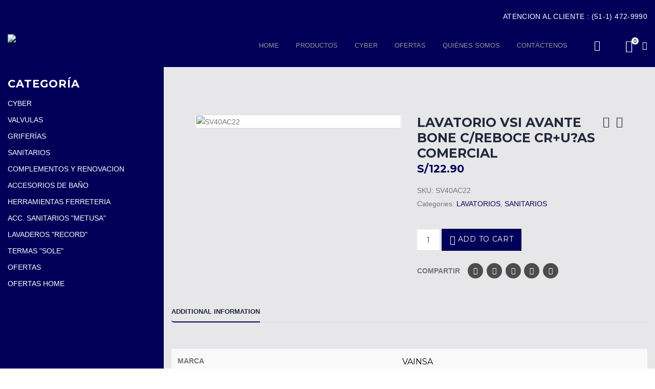

--- FILE ---
content_type: text/html; charset=UTF-8
request_url: https://valvosanitaria.com/productos/sanitarios/vainsa-sanitarios/lavatorio-vsi-avante-bone-c-reboce-crunas-comercial/
body_size: 33189
content:
<!DOCTYPE html>
<html lang="es">
<head>
	<meta name="google-site-verification" content="17dGW904pWBECjKhsIEBUnNazenVgYpRuXV7ryFYC2g" />
	<meta charset="UTF-8">
	<!--[if IE]><meta http-equiv='X-UA-Compatible' content='IE=edge,chrome=1'><![endif]-->
	<meta name="viewport" content="width=device-width, initial-scale=1.0, minimum-scale=1.0">
	<link rel="profile" href="http://gmpg.org/xfn/11" />
	<link rel="pingback" href="https://valvosanitaria.com/xmlrpc.php" />

		<link rel="shortcut icon" href="//valvosanitaria.com/wp-content/uploads/2019/08/logofavicon2.png" type="image/x-icon" />
		<link rel="apple-touch-icon" href="//valvosanitaria.com/wp-content/uploads/2019/08/logofavicon2.png">
		<link rel="apple-touch-icon" sizes="120x120" href="//valvosanitaria.com/wp-content/uploads/2019/08/logofavicon2.png">
		<link rel="apple-touch-icon" sizes="76x76" href="//valvosanitaria.com/wp-content/uploads/2019/08/logofavicon2.png">
		<link rel="apple-touch-icon" sizes="152x152" href="//valvosanitaria.com/wp-content/uploads/2019/08/logofavicon2.png">

<title>LAVATORIO VSI AVANTE BONE   C/REBOCE CR+U?AS COMERCIAL &#8211; VALVOSANITARIA S.A.</title>
<meta name='robots' content='max-image-preview:large' />
	<style>img:is([sizes="auto" i], [sizes^="auto," i]) { contain-intrinsic-size: 3000px 1500px }</style>
	<script type='application/javascript'>console.log('PixelYourSite Free version 9.3.7');</script>
<link rel="alternate" type="application/rss+xml" title="VALVOSANITARIA S.A. &raquo; Feed" href="https://valvosanitaria.com/feed/" />
<link rel="alternate" type="application/rss+xml" title="VALVOSANITARIA S.A. &raquo; Feed de los comentarios" href="https://valvosanitaria.com/comments/feed/" />
		<!-- This site uses the Google Analytics by ExactMetrics plugin v7.15.3 - Using Analytics tracking - https://www.exactmetrics.com/ -->
							<script src="//www.googletagmanager.com/gtag/js?id=UA-158391147-1"  data-cfasync="false" data-wpfc-render="false" type="text/javascript" async></script>
			<script data-cfasync="false" data-wpfc-render="false" type="text/javascript">
				var em_version = '7.15.3';
				var em_track_user = true;
				var em_no_track_reason = '';
				
								var disableStrs = [
															'ga-disable-UA-158391147-1',
									];

				/* Function to detect opted out users */
				function __gtagTrackerIsOptedOut() {
					for (var index = 0; index < disableStrs.length; index++) {
						if (document.cookie.indexOf(disableStrs[index] + '=true') > -1) {
							return true;
						}
					}

					return false;
				}

				/* Disable tracking if the opt-out cookie exists. */
				if (__gtagTrackerIsOptedOut()) {
					for (var index = 0; index < disableStrs.length; index++) {
						window[disableStrs[index]] = true;
					}
				}

				/* Opt-out function */
				function __gtagTrackerOptout() {
					for (var index = 0; index < disableStrs.length; index++) {
						document.cookie = disableStrs[index] + '=true; expires=Thu, 31 Dec 2099 23:59:59 UTC; path=/';
						window[disableStrs[index]] = true;
					}
				}

				if ('undefined' === typeof gaOptout) {
					function gaOptout() {
						__gtagTrackerOptout();
					}
				}
								window.dataLayer = window.dataLayer || [];

				window.ExactMetricsDualTracker = {
					helpers: {},
					trackers: {},
				};
				if (em_track_user) {
					function __gtagDataLayer() {
						dataLayer.push(arguments);
					}

					function __gtagTracker(type, name, parameters) {
						if (!parameters) {
							parameters = {};
						}

						if (parameters.send_to) {
							__gtagDataLayer.apply(null, arguments);
							return;
						}

						if (type === 'event') {
							
														parameters.send_to = exactmetrics_frontend.ua;
							__gtagDataLayer(type, name, parameters);
													} else {
							__gtagDataLayer.apply(null, arguments);
						}
					}

					__gtagTracker('js', new Date());
					__gtagTracker('set', {
						'developer_id.dNDMyYj': true,
											});
															__gtagTracker('config', 'UA-158391147-1', {"forceSSL":"true"} );
										window.gtag = __gtagTracker;										(function () {
						/* https://developers.google.com/analytics/devguides/collection/analyticsjs/ */
						/* ga and __gaTracker compatibility shim. */
						var noopfn = function () {
							return null;
						};
						var newtracker = function () {
							return new Tracker();
						};
						var Tracker = function () {
							return null;
						};
						var p = Tracker.prototype;
						p.get = noopfn;
						p.set = noopfn;
						p.send = function () {
							var args = Array.prototype.slice.call(arguments);
							args.unshift('send');
							__gaTracker.apply(null, args);
						};
						var __gaTracker = function () {
							var len = arguments.length;
							if (len === 0) {
								return;
							}
							var f = arguments[len - 1];
							if (typeof f !== 'object' || f === null || typeof f.hitCallback !== 'function') {
								if ('send' === arguments[0]) {
									var hitConverted, hitObject = false, action;
									if ('event' === arguments[1]) {
										if ('undefined' !== typeof arguments[3]) {
											hitObject = {
												'eventAction': arguments[3],
												'eventCategory': arguments[2],
												'eventLabel': arguments[4],
												'value': arguments[5] ? arguments[5] : 1,
											}
										}
									}
									if ('pageview' === arguments[1]) {
										if ('undefined' !== typeof arguments[2]) {
											hitObject = {
												'eventAction': 'page_view',
												'page_path': arguments[2],
											}
										}
									}
									if (typeof arguments[2] === 'object') {
										hitObject = arguments[2];
									}
									if (typeof arguments[5] === 'object') {
										Object.assign(hitObject, arguments[5]);
									}
									if ('undefined' !== typeof arguments[1].hitType) {
										hitObject = arguments[1];
										if ('pageview' === hitObject.hitType) {
											hitObject.eventAction = 'page_view';
										}
									}
									if (hitObject) {
										action = 'timing' === arguments[1].hitType ? 'timing_complete' : hitObject.eventAction;
										hitConverted = mapArgs(hitObject);
										__gtagTracker('event', action, hitConverted);
									}
								}
								return;
							}

							function mapArgs(args) {
								var arg, hit = {};
								var gaMap = {
									'eventCategory': 'event_category',
									'eventAction': 'event_action',
									'eventLabel': 'event_label',
									'eventValue': 'event_value',
									'nonInteraction': 'non_interaction',
									'timingCategory': 'event_category',
									'timingVar': 'name',
									'timingValue': 'value',
									'timingLabel': 'event_label',
									'page': 'page_path',
									'location': 'page_location',
									'title': 'page_title',
								};
								for (arg in args) {
																		if (!(!args.hasOwnProperty(arg) || !gaMap.hasOwnProperty(arg))) {
										hit[gaMap[arg]] = args[arg];
									} else {
										hit[arg] = args[arg];
									}
								}
								return hit;
							}

							try {
								f.hitCallback();
							} catch (ex) {
							}
						};
						__gaTracker.create = newtracker;
						__gaTracker.getByName = newtracker;
						__gaTracker.getAll = function () {
							return [];
						};
						__gaTracker.remove = noopfn;
						__gaTracker.loaded = true;
						window['__gaTracker'] = __gaTracker;
					})();
									} else {
										console.log("");
					(function () {
						function __gtagTracker() {
							return null;
						}

						window['__gtagTracker'] = __gtagTracker;
						window['gtag'] = __gtagTracker;
					})();
									}
			</script>
				<!-- / Google Analytics by ExactMetrics -->
		<script type="text/javascript">
/* <![CDATA[ */
window._wpemojiSettings = {"baseUrl":"https:\/\/s.w.org\/images\/core\/emoji\/15.0.3\/72x72\/","ext":".png","svgUrl":"https:\/\/s.w.org\/images\/core\/emoji\/15.0.3\/svg\/","svgExt":".svg","source":{"concatemoji":"https:\/\/valvosanitaria.com\/wp-includes\/js\/wp-emoji-release.min.js?ver=6.7.4"}};
/*! This file is auto-generated */
!function(i,n){var o,s,e;function c(e){try{var t={supportTests:e,timestamp:(new Date).valueOf()};sessionStorage.setItem(o,JSON.stringify(t))}catch(e){}}function p(e,t,n){e.clearRect(0,0,e.canvas.width,e.canvas.height),e.fillText(t,0,0);var t=new Uint32Array(e.getImageData(0,0,e.canvas.width,e.canvas.height).data),r=(e.clearRect(0,0,e.canvas.width,e.canvas.height),e.fillText(n,0,0),new Uint32Array(e.getImageData(0,0,e.canvas.width,e.canvas.height).data));return t.every(function(e,t){return e===r[t]})}function u(e,t,n){switch(t){case"flag":return n(e,"\ud83c\udff3\ufe0f\u200d\u26a7\ufe0f","\ud83c\udff3\ufe0f\u200b\u26a7\ufe0f")?!1:!n(e,"\ud83c\uddfa\ud83c\uddf3","\ud83c\uddfa\u200b\ud83c\uddf3")&&!n(e,"\ud83c\udff4\udb40\udc67\udb40\udc62\udb40\udc65\udb40\udc6e\udb40\udc67\udb40\udc7f","\ud83c\udff4\u200b\udb40\udc67\u200b\udb40\udc62\u200b\udb40\udc65\u200b\udb40\udc6e\u200b\udb40\udc67\u200b\udb40\udc7f");case"emoji":return!n(e,"\ud83d\udc26\u200d\u2b1b","\ud83d\udc26\u200b\u2b1b")}return!1}function f(e,t,n){var r="undefined"!=typeof WorkerGlobalScope&&self instanceof WorkerGlobalScope?new OffscreenCanvas(300,150):i.createElement("canvas"),a=r.getContext("2d",{willReadFrequently:!0}),o=(a.textBaseline="top",a.font="600 32px Arial",{});return e.forEach(function(e){o[e]=t(a,e,n)}),o}function t(e){var t=i.createElement("script");t.src=e,t.defer=!0,i.head.appendChild(t)}"undefined"!=typeof Promise&&(o="wpEmojiSettingsSupports",s=["flag","emoji"],n.supports={everything:!0,everythingExceptFlag:!0},e=new Promise(function(e){i.addEventListener("DOMContentLoaded",e,{once:!0})}),new Promise(function(t){var n=function(){try{var e=JSON.parse(sessionStorage.getItem(o));if("object"==typeof e&&"number"==typeof e.timestamp&&(new Date).valueOf()<e.timestamp+604800&&"object"==typeof e.supportTests)return e.supportTests}catch(e){}return null}();if(!n){if("undefined"!=typeof Worker&&"undefined"!=typeof OffscreenCanvas&&"undefined"!=typeof URL&&URL.createObjectURL&&"undefined"!=typeof Blob)try{var e="postMessage("+f.toString()+"("+[JSON.stringify(s),u.toString(),p.toString()].join(",")+"));",r=new Blob([e],{type:"text/javascript"}),a=new Worker(URL.createObjectURL(r),{name:"wpTestEmojiSupports"});return void(a.onmessage=function(e){c(n=e.data),a.terminate(),t(n)})}catch(e){}c(n=f(s,u,p))}t(n)}).then(function(e){for(var t in e)n.supports[t]=e[t],n.supports.everything=n.supports.everything&&n.supports[t],"flag"!==t&&(n.supports.everythingExceptFlag=n.supports.everythingExceptFlag&&n.supports[t]);n.supports.everythingExceptFlag=n.supports.everythingExceptFlag&&!n.supports.flag,n.DOMReady=!1,n.readyCallback=function(){n.DOMReady=!0}}).then(function(){return e}).then(function(){var e;n.supports.everything||(n.readyCallback(),(e=n.source||{}).concatemoji?t(e.concatemoji):e.wpemoji&&e.twemoji&&(t(e.twemoji),t(e.wpemoji)))}))}((window,document),window._wpemojiSettings);
/* ]]> */
</script>
<link rel='stylesheet' id='ht_ctc_main_css-css' href='https://valvosanitaria.com/wp-content/plugins/click-to-chat-for-whatsapp/new/inc/assets/css/main.css?ver=3.27.2' type='text/css' media='all' />
<style id='wp-emoji-styles-inline-css' type='text/css'>

	img.wp-smiley, img.emoji {
		display: inline !important;
		border: none !important;
		box-shadow: none !important;
		height: 1em !important;
		width: 1em !important;
		margin: 0 0.07em !important;
		vertical-align: -0.1em !important;
		background: none !important;
		padding: 0 !important;
	}
</style>
<link rel='stylesheet' id='wp-block-library-css' href='https://valvosanitaria.com/wp-includes/css/dist/block-library/style.min.css?ver=6.7.4' type='text/css' media='all' />
<style id='wp-block-library-theme-inline-css' type='text/css'>
.wp-block-audio :where(figcaption){color:#555;font-size:13px;text-align:center}.is-dark-theme .wp-block-audio :where(figcaption){color:#ffffffa6}.wp-block-audio{margin:0 0 1em}.wp-block-code{border:1px solid #ccc;border-radius:4px;font-family:Menlo,Consolas,monaco,monospace;padding:.8em 1em}.wp-block-embed :where(figcaption){color:#555;font-size:13px;text-align:center}.is-dark-theme .wp-block-embed :where(figcaption){color:#ffffffa6}.wp-block-embed{margin:0 0 1em}.blocks-gallery-caption{color:#555;font-size:13px;text-align:center}.is-dark-theme .blocks-gallery-caption{color:#ffffffa6}:root :where(.wp-block-image figcaption){color:#555;font-size:13px;text-align:center}.is-dark-theme :root :where(.wp-block-image figcaption){color:#ffffffa6}.wp-block-image{margin:0 0 1em}.wp-block-pullquote{border-bottom:4px solid;border-top:4px solid;color:currentColor;margin-bottom:1.75em}.wp-block-pullquote cite,.wp-block-pullquote footer,.wp-block-pullquote__citation{color:currentColor;font-size:.8125em;font-style:normal;text-transform:uppercase}.wp-block-quote{border-left:.25em solid;margin:0 0 1.75em;padding-left:1em}.wp-block-quote cite,.wp-block-quote footer{color:currentColor;font-size:.8125em;font-style:normal;position:relative}.wp-block-quote:where(.has-text-align-right){border-left:none;border-right:.25em solid;padding-left:0;padding-right:1em}.wp-block-quote:where(.has-text-align-center){border:none;padding-left:0}.wp-block-quote.is-large,.wp-block-quote.is-style-large,.wp-block-quote:where(.is-style-plain){border:none}.wp-block-search .wp-block-search__label{font-weight:700}.wp-block-search__button{border:1px solid #ccc;padding:.375em .625em}:where(.wp-block-group.has-background){padding:1.25em 2.375em}.wp-block-separator.has-css-opacity{opacity:.4}.wp-block-separator{border:none;border-bottom:2px solid;margin-left:auto;margin-right:auto}.wp-block-separator.has-alpha-channel-opacity{opacity:1}.wp-block-separator:not(.is-style-wide):not(.is-style-dots){width:100px}.wp-block-separator.has-background:not(.is-style-dots){border-bottom:none;height:1px}.wp-block-separator.has-background:not(.is-style-wide):not(.is-style-dots){height:2px}.wp-block-table{margin:0 0 1em}.wp-block-table td,.wp-block-table th{word-break:normal}.wp-block-table :where(figcaption){color:#555;font-size:13px;text-align:center}.is-dark-theme .wp-block-table :where(figcaption){color:#ffffffa6}.wp-block-video :where(figcaption){color:#555;font-size:13px;text-align:center}.is-dark-theme .wp-block-video :where(figcaption){color:#ffffffa6}.wp-block-video{margin:0 0 1em}:root :where(.wp-block-template-part.has-background){margin-bottom:0;margin-top:0;padding:1.25em 2.375em}
</style>
<link rel='stylesheet' id='wc-blocks-vendors-style-css' href='https://valvosanitaria.com/wp-content/plugins/woocommerce/packages/woocommerce-blocks/build/wc-blocks-vendors-style.css?ver=10.0.4' type='text/css' media='all' />
<link rel='stylesheet' id='wc-blocks-style-css' href='https://valvosanitaria.com/wp-content/plugins/woocommerce/packages/woocommerce-blocks/build/wc-blocks-style.css?ver=10.0.4' type='text/css' media='all' />
<style id='classic-theme-styles-inline-css' type='text/css'>
/*! This file is auto-generated */
.wp-block-button__link{color:#fff;background-color:#32373c;border-radius:9999px;box-shadow:none;text-decoration:none;padding:calc(.667em + 2px) calc(1.333em + 2px);font-size:1.125em}.wp-block-file__button{background:#32373c;color:#fff;text-decoration:none}
</style>
<style id='global-styles-inline-css' type='text/css'>
:root{--wp--preset--aspect-ratio--square: 1;--wp--preset--aspect-ratio--4-3: 4/3;--wp--preset--aspect-ratio--3-4: 3/4;--wp--preset--aspect-ratio--3-2: 3/2;--wp--preset--aspect-ratio--2-3: 2/3;--wp--preset--aspect-ratio--16-9: 16/9;--wp--preset--aspect-ratio--9-16: 9/16;--wp--preset--color--black: #000000;--wp--preset--color--cyan-bluish-gray: #abb8c3;--wp--preset--color--white: #ffffff;--wp--preset--color--pale-pink: #f78da7;--wp--preset--color--vivid-red: #cf2e2e;--wp--preset--color--luminous-vivid-orange: #ff6900;--wp--preset--color--luminous-vivid-amber: #fcb900;--wp--preset--color--light-green-cyan: #7bdcb5;--wp--preset--color--vivid-green-cyan: #00d084;--wp--preset--color--pale-cyan-blue: #8ed1fc;--wp--preset--color--vivid-cyan-blue: #0693e3;--wp--preset--color--vivid-purple: #9b51e0;--wp--preset--color--primary: #010059;--wp--preset--color--secondary: #ffffff;--wp--preset--color--tertiary: #010059;--wp--preset--color--quaternary: #383f48;--wp--preset--color--dark: #212529;--wp--preset--color--light: #ffffff;--wp--preset--gradient--vivid-cyan-blue-to-vivid-purple: linear-gradient(135deg,rgba(6,147,227,1) 0%,rgb(155,81,224) 100%);--wp--preset--gradient--light-green-cyan-to-vivid-green-cyan: linear-gradient(135deg,rgb(122,220,180) 0%,rgb(0,208,130) 100%);--wp--preset--gradient--luminous-vivid-amber-to-luminous-vivid-orange: linear-gradient(135deg,rgba(252,185,0,1) 0%,rgba(255,105,0,1) 100%);--wp--preset--gradient--luminous-vivid-orange-to-vivid-red: linear-gradient(135deg,rgba(255,105,0,1) 0%,rgb(207,46,46) 100%);--wp--preset--gradient--very-light-gray-to-cyan-bluish-gray: linear-gradient(135deg,rgb(238,238,238) 0%,rgb(169,184,195) 100%);--wp--preset--gradient--cool-to-warm-spectrum: linear-gradient(135deg,rgb(74,234,220) 0%,rgb(151,120,209) 20%,rgb(207,42,186) 40%,rgb(238,44,130) 60%,rgb(251,105,98) 80%,rgb(254,248,76) 100%);--wp--preset--gradient--blush-light-purple: linear-gradient(135deg,rgb(255,206,236) 0%,rgb(152,150,240) 100%);--wp--preset--gradient--blush-bordeaux: linear-gradient(135deg,rgb(254,205,165) 0%,rgb(254,45,45) 50%,rgb(107,0,62) 100%);--wp--preset--gradient--luminous-dusk: linear-gradient(135deg,rgb(255,203,112) 0%,rgb(199,81,192) 50%,rgb(65,88,208) 100%);--wp--preset--gradient--pale-ocean: linear-gradient(135deg,rgb(255,245,203) 0%,rgb(182,227,212) 50%,rgb(51,167,181) 100%);--wp--preset--gradient--electric-grass: linear-gradient(135deg,rgb(202,248,128) 0%,rgb(113,206,126) 100%);--wp--preset--gradient--midnight: linear-gradient(135deg,rgb(2,3,129) 0%,rgb(40,116,252) 100%);--wp--preset--font-size--small: 13px;--wp--preset--font-size--medium: 20px;--wp--preset--font-size--large: 36px;--wp--preset--font-size--x-large: 42px;--wp--preset--spacing--20: 0.44rem;--wp--preset--spacing--30: 0.67rem;--wp--preset--spacing--40: 1rem;--wp--preset--spacing--50: 1.5rem;--wp--preset--spacing--60: 2.25rem;--wp--preset--spacing--70: 3.38rem;--wp--preset--spacing--80: 5.06rem;--wp--preset--shadow--natural: 6px 6px 9px rgba(0, 0, 0, 0.2);--wp--preset--shadow--deep: 12px 12px 50px rgba(0, 0, 0, 0.4);--wp--preset--shadow--sharp: 6px 6px 0px rgba(0, 0, 0, 0.2);--wp--preset--shadow--outlined: 6px 6px 0px -3px rgba(255, 255, 255, 1), 6px 6px rgba(0, 0, 0, 1);--wp--preset--shadow--crisp: 6px 6px 0px rgba(0, 0, 0, 1);}:where(.is-layout-flex){gap: 0.5em;}:where(.is-layout-grid){gap: 0.5em;}body .is-layout-flex{display: flex;}.is-layout-flex{flex-wrap: wrap;align-items: center;}.is-layout-flex > :is(*, div){margin: 0;}body .is-layout-grid{display: grid;}.is-layout-grid > :is(*, div){margin: 0;}:where(.wp-block-columns.is-layout-flex){gap: 2em;}:where(.wp-block-columns.is-layout-grid){gap: 2em;}:where(.wp-block-post-template.is-layout-flex){gap: 1.25em;}:where(.wp-block-post-template.is-layout-grid){gap: 1.25em;}.has-black-color{color: var(--wp--preset--color--black) !important;}.has-cyan-bluish-gray-color{color: var(--wp--preset--color--cyan-bluish-gray) !important;}.has-white-color{color: var(--wp--preset--color--white) !important;}.has-pale-pink-color{color: var(--wp--preset--color--pale-pink) !important;}.has-vivid-red-color{color: var(--wp--preset--color--vivid-red) !important;}.has-luminous-vivid-orange-color{color: var(--wp--preset--color--luminous-vivid-orange) !important;}.has-luminous-vivid-amber-color{color: var(--wp--preset--color--luminous-vivid-amber) !important;}.has-light-green-cyan-color{color: var(--wp--preset--color--light-green-cyan) !important;}.has-vivid-green-cyan-color{color: var(--wp--preset--color--vivid-green-cyan) !important;}.has-pale-cyan-blue-color{color: var(--wp--preset--color--pale-cyan-blue) !important;}.has-vivid-cyan-blue-color{color: var(--wp--preset--color--vivid-cyan-blue) !important;}.has-vivid-purple-color{color: var(--wp--preset--color--vivid-purple) !important;}.has-black-background-color{background-color: var(--wp--preset--color--black) !important;}.has-cyan-bluish-gray-background-color{background-color: var(--wp--preset--color--cyan-bluish-gray) !important;}.has-white-background-color{background-color: var(--wp--preset--color--white) !important;}.has-pale-pink-background-color{background-color: var(--wp--preset--color--pale-pink) !important;}.has-vivid-red-background-color{background-color: var(--wp--preset--color--vivid-red) !important;}.has-luminous-vivid-orange-background-color{background-color: var(--wp--preset--color--luminous-vivid-orange) !important;}.has-luminous-vivid-amber-background-color{background-color: var(--wp--preset--color--luminous-vivid-amber) !important;}.has-light-green-cyan-background-color{background-color: var(--wp--preset--color--light-green-cyan) !important;}.has-vivid-green-cyan-background-color{background-color: var(--wp--preset--color--vivid-green-cyan) !important;}.has-pale-cyan-blue-background-color{background-color: var(--wp--preset--color--pale-cyan-blue) !important;}.has-vivid-cyan-blue-background-color{background-color: var(--wp--preset--color--vivid-cyan-blue) !important;}.has-vivid-purple-background-color{background-color: var(--wp--preset--color--vivid-purple) !important;}.has-black-border-color{border-color: var(--wp--preset--color--black) !important;}.has-cyan-bluish-gray-border-color{border-color: var(--wp--preset--color--cyan-bluish-gray) !important;}.has-white-border-color{border-color: var(--wp--preset--color--white) !important;}.has-pale-pink-border-color{border-color: var(--wp--preset--color--pale-pink) !important;}.has-vivid-red-border-color{border-color: var(--wp--preset--color--vivid-red) !important;}.has-luminous-vivid-orange-border-color{border-color: var(--wp--preset--color--luminous-vivid-orange) !important;}.has-luminous-vivid-amber-border-color{border-color: var(--wp--preset--color--luminous-vivid-amber) !important;}.has-light-green-cyan-border-color{border-color: var(--wp--preset--color--light-green-cyan) !important;}.has-vivid-green-cyan-border-color{border-color: var(--wp--preset--color--vivid-green-cyan) !important;}.has-pale-cyan-blue-border-color{border-color: var(--wp--preset--color--pale-cyan-blue) !important;}.has-vivid-cyan-blue-border-color{border-color: var(--wp--preset--color--vivid-cyan-blue) !important;}.has-vivid-purple-border-color{border-color: var(--wp--preset--color--vivid-purple) !important;}.has-vivid-cyan-blue-to-vivid-purple-gradient-background{background: var(--wp--preset--gradient--vivid-cyan-blue-to-vivid-purple) !important;}.has-light-green-cyan-to-vivid-green-cyan-gradient-background{background: var(--wp--preset--gradient--light-green-cyan-to-vivid-green-cyan) !important;}.has-luminous-vivid-amber-to-luminous-vivid-orange-gradient-background{background: var(--wp--preset--gradient--luminous-vivid-amber-to-luminous-vivid-orange) !important;}.has-luminous-vivid-orange-to-vivid-red-gradient-background{background: var(--wp--preset--gradient--luminous-vivid-orange-to-vivid-red) !important;}.has-very-light-gray-to-cyan-bluish-gray-gradient-background{background: var(--wp--preset--gradient--very-light-gray-to-cyan-bluish-gray) !important;}.has-cool-to-warm-spectrum-gradient-background{background: var(--wp--preset--gradient--cool-to-warm-spectrum) !important;}.has-blush-light-purple-gradient-background{background: var(--wp--preset--gradient--blush-light-purple) !important;}.has-blush-bordeaux-gradient-background{background: var(--wp--preset--gradient--blush-bordeaux) !important;}.has-luminous-dusk-gradient-background{background: var(--wp--preset--gradient--luminous-dusk) !important;}.has-pale-ocean-gradient-background{background: var(--wp--preset--gradient--pale-ocean) !important;}.has-electric-grass-gradient-background{background: var(--wp--preset--gradient--electric-grass) !important;}.has-midnight-gradient-background{background: var(--wp--preset--gradient--midnight) !important;}.has-small-font-size{font-size: var(--wp--preset--font-size--small) !important;}.has-medium-font-size{font-size: var(--wp--preset--font-size--medium) !important;}.has-large-font-size{font-size: var(--wp--preset--font-size--large) !important;}.has-x-large-font-size{font-size: var(--wp--preset--font-size--x-large) !important;}
:where(.wp-block-post-template.is-layout-flex){gap: 1.25em;}:where(.wp-block-post-template.is-layout-grid){gap: 1.25em;}
:where(.wp-block-columns.is-layout-flex){gap: 2em;}:where(.wp-block-columns.is-layout-grid){gap: 2em;}
:root :where(.wp-block-pullquote){font-size: 1.5em;line-height: 1.6;}
</style>
<link rel='stylesheet' id='contact-form-7-css' href='https://valvosanitaria.com/wp-content/plugins/contact-form-7/includes/css/styles.css?ver=5.7.6' type='text/css' media='all' />
<link rel='stylesheet' id='rs-plugin-settings-css' href='https://valvosanitaria.com/wp-content/plugins/revslider/public/assets/css/rs6.css?ver=6.0.4' type='text/css' media='all' />
<style id='rs-plugin-settings-inline-css' type='text/css'>
#rs-demo-id {}
.tparrows:before{color:#010059;text-shadow:0 0 3px #fff;}.revslider-initialised .tp-loader{z-index:18;}
</style>
<style id='woocommerce-inline-inline-css' type='text/css'>
.woocommerce form .form-row .required { visibility: visible; }
</style>
<link rel='stylesheet' id='math-captcha-frontend-css' href='https://valvosanitaria.com/wp-content/plugins/wp-advanced-math-captcha/css/frontend.css?ver=6.7.4' type='text/css' media='all' />
<link rel='stylesheet' id='aws-style-css' href='https://valvosanitaria.com/wp-content/plugins/advanced-woo-search/assets/css/common.min.css?ver=2.79' type='text/css' media='all' />
<link rel='stylesheet' id='mpc-massive-style-css' href='https://valvosanitaria.com/wp-content/plugins/mpc-massive/assets/css/mpc-styles.css?ver=2.4.6.1' type='text/css' media='all' />
<link rel='stylesheet' id='js_composer_front-css' href='https://valvosanitaria.com/wp-content/plugins/WPBakery%20Page%20Builder%20v6.7.0/assets/css/js_composer.min.css?ver=6.7.0' type='text/css' media='all' />
<link rel='stylesheet' id='bootstrap-css' href='https://valvosanitaria.com/wp-content/uploads/porto_styles/bootstrap.css?ver=4.11.7' type='text/css' media='all' />
<link rel='stylesheet' id='porto-plugins-css' href='https://valvosanitaria.com/wp-content/themes/porto/css/plugins.css?ver=6.7.4' type='text/css' media='all' />
<link rel='stylesheet' id='porto-theme-css' href='https://valvosanitaria.com/wp-content/themes/porto/css/theme.css?ver=6.7.4' type='text/css' media='all' />
<link rel='stylesheet' id='porto-shortcodes-css' href='https://valvosanitaria.com/wp-content/uploads/porto_styles/shortcodes.css?ver=4.11.7' type='text/css' media='all' />
<link rel='stylesheet' id='porto-theme-shop-css' href='https://valvosanitaria.com/wp-content/themes/porto/css/theme_shop.css?ver=6.7.4' type='text/css' media='all' />
<link rel='stylesheet' id='porto-dynamic-style-css' href='https://valvosanitaria.com/wp-content/uploads/porto_styles/dynamic_style.css?ver=4.11.7' type='text/css' media='all' />
<link rel='stylesheet' id='porto-style-css' href='https://valvosanitaria.com/wp-content/themes/porto/style.css?ver=6.7.4' type='text/css' media='all' />
<style id='porto-style-inline-css' type='text/css'>
	#header .logo,.side-header-narrow-bar-logo{max-width:500px;}@media (min-width:1170px){#header .logo{max-width:500px;}}@media (max-width:991px){#header .logo{max-width:110px;}}@media (max-width:767px){#header .logo{max-width:110px;}}#header.sticky-header .logo{width:250px;}@media (min-width:992px){}body.single-product .page-top .breadcrumbs-wrap{padding-right:55px;}@media (min-width:1500px){.left-sidebar.col-lg-3,.right-sidebar.col-lg-3{-webkit-flex:0 0 20%;-ms-flex:0 0 20%;flex:0 0 20%;max-width:20%;}.main-content.col-lg-9{-webkit-flex:0 0 80%;-ms-flex:0 0 80%;flex:0 0 80%;max-width:80%;}}.product-images .img-thumbnail .inner,.product-images .img-thumbnail .inner img{-webkit-transform:none;transform:none;}.single-product .product-summary-wrap .share-links a{background:#4c4c4c;}.product-layout-default .variations{display:block;}.product-layout-default .variations:after{content:'';position:absolute;border-top:1px solid #ebebeb;}.product-layout-default .variations tr:last-child td{padding-bottom:20px;}#login-form-popup{position:relative;width:80%;max-width:872px;margin-left:auto;margin-right:auto;}#login-form-popup .featured-box{margin-bottom:0;box-shadow:none;border:none;}#login-form-popup .featured-box .box-content{padding:25px 35px;}#login-form-popup .featured-box h2{text-transform:uppercase;font-size:15px;letter-spacing:0.05em;font-weight:600;color:#212529;line-height:2;}.porto-social-login-section{background:#f4f4f2;text-align:center;padding:20px 20px 25px;}.porto-social-login-section p{text-transform:uppercase;font-size:12px;color:#212529;font-weight:600;margin-bottom:8px;}#login-form-popup .col2-set{margin-left:-20px;margin-right:-20px;}#login-form-popup .col-1,#login-form-popup .col-2{padding-left:20px;padding-right:20px;}@media (min-width:992px){#login-form-popup .col-1{border-right:1px solid #f5f6f6;}}#login-form-popup .input-text{box-shadow:none;padding-top:10px;padding-bottom:10px;border-color:#ddd;border-radius:2px;}#login-form-popup form label{font-size:12px;line-height:1;}#login-form-popup .form-row{margin-bottom:20px;}#login-form-popup .button{border-radius:2px;padding:10px 24px;text-transform:uppercase;text-shadow:none;font-family:Montserrat;font-size:12px;letter-spacing:0.025em;color:#fff;}#login-form-popup label.inline{margin-top:15px;float:right;position:relative;cursor:pointer;line-height:1.5;}#login-form-popup label.inline input[type=checkbox]{opacity:0;margin-right:8px;margin-top:0;margin-bottom:0;}#login-form-popup label.inline span:before{content:'';position:absolute;border:1px solid #ddd;border-radius:1px;width:16px;height:16px;left:0;top:0;text-align:center;line-height:15px;font-family:'Font Awesome 5 Free';font-weight:900;font-size:9px;color:#aaa;}#login-form-popup label.inline input[type=checkbox]:checked + span:before{content:'\f00c';}#login-form-popup .social-button{text-decoration:none;margin-left:10px;margin-right:10px;}#login-form-popup .social-button i{font-size:16px;margin-right:8px;}#login-form-popup p.status{color:#212529;}#login-form-popup .lost_password{margin-top:-15px;font-size:13px;margin-bottom:0;}.porto-social-login-section .google-plus{background:#dd4e31;}.porto-social-login-section .facebook{background:#3a589d;}.porto-social-login-section .twitter{background:#1aa9e1;}html.panel-opened body > .mfp-bg{z-index:9042;}html.panel-opened body > .mfp-wrap{z-index:9043;}.vc_col-has-fill>.vc_column-inner,.vc_row-has-fill+.vc_row-full-width+.vc_row>.vc_column_container>.vc_column-inner,.vc_row-has-fill+.vc_row>.vc_column_container>.vc_column-inner,.vc_row-has-fill>.vc_column_container>.vc_column-inner{padding-top:0px;padding-bottom:0px;}.porto-carousel-wrapper{margin-bottom:0px;}.wpb_button,.wpb_content_element,ul.wpb_thumbnails-fluid>li{margin-bottom:0px;}.main-content{padding-bottom:0px;}#content .wpb_alert p:last-child,#content .wpb_text_column :last-child,#content .wpb_text_column p:last-child,.wpb_alert p:last-child,.wpb_text_column :last-child,.wpb_text_column p:last-child{margin-bottom:0;border-color:#a8a8a8;}.porto-product-filters .sidebar-toggle{margin-top:50px;visibility:hidden;}
</style>
<!--[if lt IE 10]>
<link rel='stylesheet' id='porto-ie-css' href='https://valvosanitaria.com/wp-content/themes/porto/css/ie.css?ver=6.7.4' type='text/css' media='all' />
<![endif]-->
<script type="text/template" id="tmpl-variation-template">
	<div class="woocommerce-variation-description">{{{ data.variation.variation_description }}}</div>
	<div class="woocommerce-variation-price">{{{ data.variation.price_html }}}</div>
	<div class="woocommerce-variation-availability">{{{ data.variation.availability_html }}}</div>
</script>
<script type="text/template" id="tmpl-unavailable-variation-template">
	<p>Sorry, this product is unavailable. Please choose a different combination.</p>
</script>
<script type="text/javascript" src="https://valvosanitaria.com/wp-includes/js/jquery/jquery.min.js?ver=3.7.1" id="jquery-core-js"></script>
<script type="text/javascript" src="https://valvosanitaria.com/wp-includes/js/jquery/jquery-migrate.min.js?ver=3.4.1" id="jquery-migrate-js"></script>
<script type="text/javascript" src="https://valvosanitaria.com/wp-content/plugins/google-analytics-dashboard-for-wp/assets/js/frontend-gtag.min.js?ver=7.15.3" id="exactmetrics-frontend-script-js"></script>
<script data-cfasync="false" data-wpfc-render="false" type="text/javascript" id='exactmetrics-frontend-script-js-extra'>/* <![CDATA[ */
var exactmetrics_frontend = {"js_events_tracking":"true","download_extensions":"zip,mp3,mpeg,pdf,docx,pptx,xlsx,rar","inbound_paths":"[{\"path\":\"\\\/go\\\/\",\"label\":\"affiliate\"},{\"path\":\"\\\/recommend\\\/\",\"label\":\"affiliate\"}]","home_url":"https:\/\/valvosanitaria.com","hash_tracking":"false","ua":"UA-158391147-1","v4_id":""};/* ]]> */
</script>
<script type="text/javascript" src="https://valvosanitaria.com/wp-content/plugins/revslider/public/assets/js/revolution.tools.min.js?ver=6.0" id="tp-tools-js"></script>
<script type="text/javascript" src="https://valvosanitaria.com/wp-content/plugins/revslider/public/assets/js/rs6.min.js?ver=6.0.4" id="revmin-js"></script>
<script type="text/javascript" src="https://valvosanitaria.com/wp-content/plugins/woocommerce/assets/js/jquery-blockui/jquery.blockUI.min.js?ver=2.7.0-wc.7.7.0" id="jquery-blockui-js"></script>
<script type="text/javascript" id="wc-add-to-cart-js-extra">
/* <![CDATA[ */
var wc_add_to_cart_params = {"ajax_url":"\/wp-admin\/admin-ajax.php","wc_ajax_url":"\/?wc-ajax=%%endpoint%%","i18n_view_cart":"View cart","cart_url":"https:\/\/valvosanitaria.com\/carrito\/","is_cart":"","cart_redirect_after_add":"no"};
/* ]]> */
</script>
<script type="text/javascript" src="https://valvosanitaria.com/wp-content/plugins/woocommerce/assets/js/frontend/add-to-cart.min.js?ver=7.7.0" id="wc-add-to-cart-js"></script>
<script type="text/javascript" src="https://valvosanitaria.com/wp-content/plugins/WPBakery%20Page%20Builder%20v6.7.0/assets/js/vendors/woocommerce-add-to-cart.js?ver=6.7.0" id="vc_woocommerce-add-to-cart-js-js"></script>
<script type="text/javascript" src="https://valvosanitaria.com/wp-content/plugins/pixelyoursite/dist/scripts/jquery.bind-first-0.2.3.min.js?ver=6.7.4" id="jquery-bind-first-js"></script>
<script type="text/javascript" src="https://valvosanitaria.com/wp-content/plugins/pixelyoursite/dist/scripts/js.cookie-2.1.3.min.js?ver=2.1.3" id="js-cookie-pys-js"></script>
<script type="text/javascript" id="pys-js-extra">
/* <![CDATA[ */
var pysOptions = {"staticEvents":{"facebook":{"init_event":[{"delay":0,"type":"static","name":"PageView","pixelIds":["691650525174317"],"eventID":"6d4db7f7-b379-43dd-84ee-975dcccc879d","params":{"page_title":"LAVATORIO VSI AVANTE BONE   C\/REBOCE CR+U?AS COMERCIAL","post_type":"product","post_id":3725,"plugin":"PixelYourSite","user_role":"guest","event_url":"valvosanitaria.com\/productos\/sanitarios\/vainsa-sanitarios\/lavatorio-vsi-avante-bone-c-reboce-crunas-comercial\/"},"e_id":"init_event","ids":[],"hasTimeWindow":false,"timeWindow":0,"woo_order":"","edd_order":""}],"woo_view_content":[{"delay":0,"type":"static","name":"ViewContent","pixelIds":["691650525174317"],"eventID":"39acb7e2-a84a-4ba5-8341-91dff24f73ed","params":{"content_ids":["3725"],"content_type":"product","content_name":"LAVATORIO VSI AVANTE BONE   C\/REBOCE CR+U?AS COMERCIAL","category_name":"LAVATORIOS, SANITARIOS","value":122.9,"currency":"PEN","contents":[{"id":"3725","quantity":1}],"product_price":122.9,"page_title":"LAVATORIO VSI AVANTE BONE   C\/REBOCE CR+U?AS COMERCIAL","post_type":"product","post_id":3725,"plugin":"PixelYourSite","user_role":"guest","event_url":"valvosanitaria.com\/productos\/sanitarios\/vainsa-sanitarios\/lavatorio-vsi-avante-bone-c-reboce-crunas-comercial\/"},"e_id":"woo_view_content","ids":[],"hasTimeWindow":false,"timeWindow":0,"woo_order":"","edd_order":""}]}},"dynamicEvents":{"automatic_event_form":{"facebook":{"delay":0,"type":"dyn","name":"Form","pixelIds":["691650525174317"],"eventID":"96a28495-4ea2-40e6-ba8b-142ee03cb160","params":{"page_title":"LAVATORIO VSI AVANTE BONE   C\/REBOCE CR+U?AS COMERCIAL","post_type":"product","post_id":3725,"plugin":"PixelYourSite","user_role":"guest","event_url":"valvosanitaria.com\/productos\/sanitarios\/vainsa-sanitarios\/lavatorio-vsi-avante-bone-c-reboce-crunas-comercial\/"},"e_id":"automatic_event_form","ids":[],"hasTimeWindow":false,"timeWindow":0,"woo_order":"","edd_order":""}},"automatic_event_download":{"facebook":{"delay":0,"type":"dyn","name":"Download","extensions":["","doc","exe","js","pdf","ppt","tgz","zip","xls"],"pixelIds":["691650525174317"],"eventID":"a2d8e650-9ce8-4cda-aa3c-5df5454c6e08","params":{"page_title":"LAVATORIO VSI AVANTE BONE   C\/REBOCE CR+U?AS COMERCIAL","post_type":"product","post_id":3725,"plugin":"PixelYourSite","user_role":"guest","event_url":"valvosanitaria.com\/productos\/sanitarios\/vainsa-sanitarios\/lavatorio-vsi-avante-bone-c-reboce-crunas-comercial\/"},"e_id":"automatic_event_download","ids":[],"hasTimeWindow":false,"timeWindow":0,"woo_order":"","edd_order":""}},"automatic_event_comment":{"facebook":{"delay":0,"type":"dyn","name":"Comment","pixelIds":["691650525174317"],"eventID":"935e95fa-232f-4622-ace4-3027e46311a3","params":{"page_title":"LAVATORIO VSI AVANTE BONE   C\/REBOCE CR+U?AS COMERCIAL","post_type":"product","post_id":3725,"plugin":"PixelYourSite","user_role":"guest","event_url":"valvosanitaria.com\/productos\/sanitarios\/vainsa-sanitarios\/lavatorio-vsi-avante-bone-c-reboce-crunas-comercial\/"},"e_id":"automatic_event_comment","ids":[],"hasTimeWindow":false,"timeWindow":0,"woo_order":"","edd_order":""}}},"triggerEvents":[],"triggerEventTypes":[],"facebook":{"pixelIds":["691650525174317"],"advancedMatching":[],"removeMetadata":false,"contentParams":{"post_type":"product","post_id":3725,"content_name":"LAVATORIO VSI AVANTE BONE   C\/REBOCE CR+U?AS COMERCIAL","categories":"LAVATORIOS, SANITARIOS","tags":""},"commentEventEnabled":true,"wooVariableAsSimple":false,"downloadEnabled":true,"formEventEnabled":true,"ajaxForServerEvent":true,"serverApiEnabled":true,"wooCRSendFromServer":false},"debug":"","siteUrl":"https:\/\/valvosanitaria.com","ajaxUrl":"https:\/\/valvosanitaria.com\/wp-admin\/admin-ajax.php","ajax_event":"98c82a66f1","enable_remove_download_url_param":"1","cookie_duration":"7","last_visit_duration":"60","enable_success_send_form":"","gdpr":{"ajax_enabled":false,"all_disabled_by_api":false,"facebook_disabled_by_api":false,"analytics_disabled_by_api":false,"google_ads_disabled_by_api":false,"pinterest_disabled_by_api":false,"bing_disabled_by_api":false,"facebook_prior_consent_enabled":true,"analytics_prior_consent_enabled":true,"google_ads_prior_consent_enabled":null,"pinterest_prior_consent_enabled":true,"bing_prior_consent_enabled":true,"cookiebot_integration_enabled":false,"cookiebot_facebook_consent_category":"marketing","cookiebot_analytics_consent_category":"statistics","cookiebot_google_ads_consent_category":null,"cookiebot_pinterest_consent_category":"marketing","cookiebot_bing_consent_category":"marketing","consent_magic_integration_enabled":false,"real_cookie_banner_integration_enabled":false,"cookie_notice_integration_enabled":false,"cookie_law_info_integration_enabled":false},"woo":{"enabled":true,"enabled_save_data_to_orders":true,"addToCartOnButtonEnabled":true,"addToCartOnButtonValueEnabled":true,"addToCartOnButtonValueOption":"price","singleProductId":3725,"removeFromCartSelector":"form.woocommerce-cart-form .remove","addToCartCatchMethod":"add_cart_hook"},"edd":{"enabled":false}};
/* ]]> */
</script>
<script type="text/javascript" src="https://valvosanitaria.com/wp-content/plugins/pixelyoursite/dist/scripts/public.js?ver=9.3.7" id="pys-js"></script>
<link rel="https://api.w.org/" href="https://valvosanitaria.com/wp-json/" /><link rel="alternate" title="JSON" type="application/json" href="https://valvosanitaria.com/wp-json/wp/v2/product/3725" /><link rel="EditURI" type="application/rsd+xml" title="RSD" href="https://valvosanitaria.com/xmlrpc.php?rsd" />
<meta name="generator" content="WordPress 6.7.4" />
<meta name="generator" content="WooCommerce 7.7.0" />
<link rel="canonical" href="https://valvosanitaria.com/productos/sanitarios/lavatorio/lavatorio-vsi-avante-bone-c-reboce-crunas-comercial/" />
<link rel='shortlink' href='https://valvosanitaria.com/?p=3725' />
<link rel="alternate" title="oEmbed (JSON)" type="application/json+oembed" href="https://valvosanitaria.com/wp-json/oembed/1.0/embed?url=https%3A%2F%2Fvalvosanitaria.com%2Fproductos%2Fsanitarios%2Flavatorio%2Flavatorio-vsi-avante-bone-c-reboce-crunas-comercial%2F" />
<link rel="alternate" title="oEmbed (XML)" type="text/xml+oembed" href="https://valvosanitaria.com/wp-json/oembed/1.0/embed?url=https%3A%2F%2Fvalvosanitaria.com%2Fproductos%2Fsanitarios%2Flavatorio%2Flavatorio-vsi-avante-bone-c-reboce-crunas-comercial%2F&#038;format=xml" />
<script type="text/javascript">
           var ajaxurl = "https://valvosanitaria.com/wp-admin/admin-ajax.php";
         </script>
<!--BEGIN: TRACKING CODE MANAGER (v2.0.16) BY INTELLYWP.COM IN HEAD//-->
<!-- Google Tag Manager -->
<script>(function(w,d,s,l,i){w[l]=w[l]||[];w[l].push({'gtm.start':
new Date().getTime(),event:'gtm.js'});var f=d.getElementsByTagName(s)[0],
j=d.createElement(s),dl=l!='dataLayer'?'&l='+l:'';j.async=true;j.src=
'https://www.googletagmanager.com/gtm.js?id='+i+dl;f.parentNode.insertBefore(j,f);
})(window,document,'script','dataLayer','GTM-P57HQQ53');</script>
<!-- End Google Tag Manager -->
<!--END: https://wordpress.org/plugins/tracking-code-manager IN HEAD//-->
<!-- This website runs the Product Feed PRO for WooCommerce by AdTribes.io plugin - version 12.9.5 -->
<!-- Google site verification - Google for WooCommerce -->
<meta name="google-site-verification" content="D1dkoqjlF8AyIVRiXjBlbsw0VUO2_AjVtnwWZbCEyX0" />
		<script type="text/javascript">
		WebFontConfig = {
			google: { families: [ 'Arial%2C+Helvetica%2C+sans-serif:200,300,400,700,800','Montserrat:200,300,400,700,800' ] }
		};
		(function(d) {
			var wf = d.createElement('script'), s = d.scripts[0];
			wf.src = 'https://valvosanitaria.com/wp-content/themes/porto/js/libs/webfont.js';
			wf.async = true;
			s.parentNode.insertBefore(wf, s);
		})(document);</script>
			<noscript><style>.woocommerce-product-gallery{ opacity: 1 !important; }</style></noscript>
	
<!-- Meta Pixel Code -->
<script type='text/javascript'>
!function(f,b,e,v,n,t,s){if(f.fbq)return;n=f.fbq=function(){n.callMethod?
n.callMethod.apply(n,arguments):n.queue.push(arguments)};if(!f._fbq)f._fbq=n;
n.push=n;n.loaded=!0;n.version='2.0';n.queue=[];t=b.createElement(e);t.async=!0;
t.src=v;s=b.getElementsByTagName(e)[0];s.parentNode.insertBefore(t,s)}(window,
document,'script','https://connect.facebook.net/en_US/fbevents.js?v=next');
</script>
<!-- End Meta Pixel Code -->

      <script type='text/javascript'>
        var url = window.location.href + '?ob=open-bridge';
        fbq('set', 'openbridge', '2327996107529269', url);
      </script>
    <script type='text/javascript'>fbq('init', '2327996107529269', {}, {
    "agent": "wordpress-6.7.4-3.0.10"
})</script><script type='text/javascript'>
    fbq('track', 'PageView', []);
  </script>
<!-- Meta Pixel Code -->
<noscript>
<img height="1" width="1" style="display:none" alt="fbpx"
src="https://www.facebook.com/tr?id=2327996107529269&ev=PageView&noscript=1" />
</noscript>
<!-- End Meta Pixel Code -->
<style type="text/css">.recentcomments a{display:inline !important;padding:0 !important;margin:0 !important;}</style><meta name="generator" content="Powered by WPBakery Page Builder - drag and drop page builder for WordPress."/>
<meta name="generator" content="Powered by Slider Revolution 6.0.4 - responsive, Mobile-Friendly Slider Plugin for WordPress with comfortable drag and drop interface." />
<script type="text/javascript">function setREVStartSize(a){try{var b,c=document.getElementById(a.c).parentNode.offsetWidth;if(c=0===c||isNaN(c)?window.innerWidth:c,a.tabw=void 0===a.tabw?0:parseInt(a.tabw),a.thumbw=void 0===a.thumbw?0:parseInt(a.thumbw),a.tabh=void 0===a.tabh?0:parseInt(a.tabh),a.thumbh=void 0===a.thumbh?0:parseInt(a.thumbh),a.tabhide=void 0===a.tabhide?0:parseInt(a.tabhide),a.thumbhide=void 0===a.thumbhide?0:parseInt(a.thumbhide),a.mh=void 0===a.mh||""==a.mh?0:a.mh,"fullscreen"===a.layout||"fullscreen"===a.l)b=Math.max(a.mh,window.innerHeight);else{for(var d in a.gw=Array.isArray(a.gw)?a.gw:[a.gw],a.rl)(void 0===a.gw[d]||0===a.gw[d])&&(a.gw[d]=a.gw[d-1]);for(var d in a.gh=void 0===a.el||""===a.el||Array.isArray(a.el)&&0==a.el.length?a.gh:a.el,a.gh=Array.isArray(a.gh)?a.gh:[a.gh],a.rl)(void 0===a.gh[d]||0===a.gh[d])&&(a.gh[d]=a.gh[d-1]);var e,f=Array(a.rl.length),g=0;for(var d in a.tabw=a.tabhide>=c?0:a.tabw,a.thumbw=a.thumbhide>=c?0:a.thumbw,a.tabh=a.tabhide>=c?0:a.tabh,a.thumbh=a.thumbhide>=c?0:a.thumbh,a.rl)f[d]=a.rl[d]<window.innerWidth?0:a.rl[d];for(var d in e=f[0],f)e>f[d]&&0<f[d]&&(e=f[d],g=d);var h=c>a.gw[g]+a.tabw+a.thumbw?1:(c-(a.tabw+a.thumbw))/a.gw[g];b=a.gh[g]*h+(a.tabh+a.thumbh)}void 0===window.rs_init_css&&(window.rs_init_css=document.head.appendChild(document.createElement("style"))),document.getElementById(a.c).height=b,window.rs_init_css.innerHTML+="#"+a.c+"_wrapper { height: "+b+"px }"}catch(a){console.log("Failure at Presize of Slider:"+a)}};</script>
		<style type="text/css" id="wp-custom-css">
			/* HEADER */
#header .logo img {
    width: 405px !important;
}

#header .header-main .header-left {
    padding-top: 0px !important;
}

.no-breadcrumbs .main-content {
    padding-top: 0px;
}

#header .searchform-popup .search-toggle {
    color: white !important;
}

#mini-cart .cart-items {
    background-color: white;
}

.header-top a {
    font-size: 13px !important;
}

li#nav-menu-item-87 a {
    font-size: 14px !important;
}

li#nav-menu-item-84 a, li#nav-menu-item-86 a {
	padding-right: 15% !important;
}
#header .header-top .mega-menu > li.menu-item > a, #header .header-top, .welcome-msg {
    font-weight: 100;
}

/*FORMULARIO BUSCAR */
input#yith-s {
    border-radius: 10px;
        height: 40px !important;
}

.barrabusqueda {
    margin-left: -15% !important;
}

/*FOOTER */

#footer, #footer p, #footer .widget > div > ul li, #footer .widget > ul li {
    color: white;
	font-size: 15px;
	    padding-left: 0px !important;
}

/*
aside#text-2 p {
    text-align: center;
} */

h3.widget-title {
    font-size: 21px !important;
    line-height: 26px !important;
    letter-spacing: 1px !important;
}

.widget_nav_menu>div>ul li:before {
    display: none !important;
}

#footer .widget > div > ul li {
    border-color: transparent !important;
}

input.wpcf7-form-control.wpcf7-submit.btn.btn-primary.btn-lg {
    background-color: white;
    color: black;
    margin-top: 1%;
    font-size: 14px;
    padding-left: 10px;
    padding-right: 10px;
	    margin-left: 50%;
}

input#contact-email {
    width: 230px;
}

.widget>div>ul, .widget>ul {
	border-bottom: 0px !important;
}

#footer a:not(.btn), #footer .tooltip-icon {
    color: white !important;
}
aside#nav_menu-2 {
    margin-left: 13%;
}

.footer-bottom {
    display: none !important;
}

i.fab.fa-facebook-f {
    font-size: 40px;
}


i.fab.fa-instagram {
    font-size: 45px;
    padding-left: 10%;
}


/*WOOCOMMERCE */
.widget_product_categories ul li .toggle:before {
content: '\f067' !important;
	color: white;}

.widget_product_categories .widget-title .toggle:after {display: none;
}


body.woocommerce-page.archive .sidebar-content {
    border: 1px solid #dae2e6;
    background-color: #010059;
    border-color: #010059;
}

.col-lg-3.sidebar.porto-woo-category-sidebar.left-sidebar {
    padding: 0px !important;
}

aside#woocommerce_product_categories-2 a {
    color: white;
    font-family: Montserrat;
}
aside#woocommerce_product_categories-2 {
    background-color: #010059;
	border-radius: 0px !important;
}

aside#woocommerce_product_categories-2 h3 {
    color: white !important;
}

h3.widget-title {
    font-family: Montserrat !important;
}

body.woocommerce-page.archive .sidebar-content aside.widget.woocommerce:not(:first-of-type) {
background-color: white;
border-color: rgba(1,0,89,1);
border-radius: 0px !important;
border-bottom: solid 1px;
}
.sidebar-content {
    border: none !important;
}

/*interna producto*/

.main-content.col-lg-9 {
    background-color: #908f9538;
}

.container-fluid, #main.wide .vc_section:not(.porto-inner-container) {
    padding-left: 15px;
    padding-right: 15px;
}

aside#woocommerce_product_categories-3 h3 {
    color: white !important;
}


.product-summary-wrap {
    margin-top: 10%;
    padding-left: 5%;
    padding-right: 5%;
}

.col-lg-3.sidebar.porto-woo-product-sidebar.left-sidebar {
	background-color: #010059;
}

.col-lg-3.sidebar.porto-woo-product-sidebar.left-sidebar a {
	color: white;
}

.woocommerce-tabs .tab-content p {
	color: black !important;
    font-size: 16px !important;
	font-family: Montserrat !important;
}

.woocommerce-tabs .tab-content {
    background-color: transparent;
}

.single-product .product-summary-wrap .description p {
	font-family: Montserrat !important;
}

ul.products li.product-col .woocommerce-loop-product__title {
    white-space: inherit !important;
}

/*BOTON DE AGREGAR CARRITO ABAJO */
a.viewcart-style-2.button.product_type_simple.add_to_cart_button.ajax_add_to_cart {
    display: block;
}
.viewcart-style-2.button.product_type_simple.add_to_cart_button.ajax_add_to_cart {
font-size: 12px;
}

.viewcart-style-2.button.product_type_variable.add_to_cart_button {
font-size: 11px;
}
/*QUITAR FLECHA PRODUCTOS VRIABLES A BOLSA*/
.add-links .add_to_cart_button:before, .add-links .add_to_cart_read_more:before {
	content: "\e80c";
	font-family: "Porto";
	font-size: 1.125rem;
  font-weight: 400;
}

/*ICONO CARRITO */
 * .product-type-simple .add-links .add_to_cart_button:before, .product-type-simple .add-links .add_to_cart_read_more:before {
    content: "\e80c" !important;
	     padding-right: 3%;
}

#mini-cart .minicart-icon:before {
    content: "\e80c" !important;
    line-height: inherit;
    font-family: "porto";
}

/*DESCUENTO */
.product-image .labels .onsale, .summary-before .labels .onsale {
    font-family: Montserrat;
    font-size: 15px;
    font-weight: 400;
	 border-radius: 0px !important;
	   padding-top: 10px;
    padding-bottom: 10px;
}

.product-image .labels {
    margin-left: -2%;
    margin-top: -2%;
}


span.woocommerce-Price-amount.amount {
    font-family: Montserrat;
}


/* PAGINA CARRITO*/
 * .cart-v2 .heading-primary span {
font-size: 40px;
font-family: Montserrat;
font-weight: 600;
color: #808080;
}

/*CARRITO POPUP*/
#mini-cart .total-count a {
    font-size: 17px;
    font-weight: 900;
    color: #010059;
}



#topcontrol {
display: none;
}


/******RESPONSIVE MOVIL******/

@media (max-width: 767px){
.img-responsive.standard-logo.retina-logo {
max-width: 162px !important;
	}


#side-nav-panel {
background-color: #010059;
}

.accordion-menu li.menu-item>a {
color: white;}
	#side-nav-panel .accordion-menu li:not(:last-child) {
border-bottom: none;
}
	.espacio {
		display: none;
	}
.barrabusqueda {
margin-left: 2% !important;
}
	.vc_custom_heading {
margin-bottom: 0px !important;
}
	.slick-slider .slick-prev, .slick-slider .slick-next {
display: -webkit-box !important;
}
	
.slick-prev.default.slick-arrow {
margin-left: -5%;
}
	.slick-next.default.slick-arrow {
margin-right: -5%;
}
	
	.mpc-flipbox.mpc-flipbox--flip-top.sanitarios.mpc-inited {
margin-top: 22%;
}
	.mpc-flipbox.mpc-flipbox--flip-top.lavadorasflip.mpc-inited {
margin-top: 19%;
margin-left: 15%;
}
	
/*BOTON AÑADIR */
	.viewcart-style-2.button.product_type_simple.add_to_cart_button.ajax_add_to_cart {
font-size: 10px;
}
	.viewcart-style-2.button.product_type_variable.add_to_cart_button {
font-size: 10px;
}
	
	/*FOOTER */
	#footer, #footer p {
text-align: center;
}
	
	aside#nav_menu-2 {
margin-left: 0%;
}
	input#contact-email {
width: 100%;
}
	
	input.wpcf7-form-control.wpcf7-submit.btn.btn-primary.btn-lg {
margin-left: initial;
}
	#footer {
margin-top: 5%;
}
	
	/*SIDEBAR FILTROS*/
	.sidebar-content {
display: none;
}

	
	
	/*TITULOS SVG*/
	#todos {
padding-left: 10% !important;
padding-right: 10% !important;
}
	/*PRODUCTO INTERNO*/
	.single_add_to_cart_button.button.alt {
margin-left: 14%;
}
	.cart .quantity.buttons_added {
margin-left: 28%;
padding-bottom: 5%;
}
	#relacionados .owl-carousel .owl-nav {
display: none;
}
	
	/*QUIENES SOMOS */
	.porto-image-frame.icononosotros {
text-align: center;
}
	
	/*CONTACTO*/
	.wpb_text_column.wpb_content_element.texto {
text-align: center;
}
	
}

.woocommerce-widget-layered-nav-list__item.wc-layered-nav-term.woocommerce-widget-layered-nav-list__item--chosen.chosen a {
color: white;
}		</style>
		<style type="text/css" title="dynamic-css" class="options-output">.alternative-font, a, .color-primary{color:#010059;}p{color:#0a2682;}#footer,#footer p{font-family:Montserrat;font-weight:normal;color:#ffffff;}#footer h1,#footer h2,#footer h3,#footer h4,#footer h5,#footer h6,#footer .widget-title,#footer .widget-title a,.footer-top .widget-title{font-family:Montserrat;letter-spacing:0px;font-weight:700;color:#ffffff;}.header-wrapper{background-color:#010059;}#header .header-main{background-color:#010059;}#header, #header .header-main .header-contact .nav-top > li > a, #header .top-links > li.menu-item:before{color:#ffffff;}#header .header-top, .header-top .top-links>li.menu-item:after{color:#ffffff;}.page-top{background-color:#212529;}#footer{background-color:#010059;}#footer .footer-main{background-color:#010059;}#footer .widget.contact-info .contact-details strong{color:#ffffff;}.footer-top{background-color:#010059;}#footer .footer-bottom{background-color:#010059;}#footer .footer-bottom, #footer .footer-bottom p, #footer .footer-bottom .widget > div > ul li, #footer .footer-bottom .widget > ul li{color:#ffffff;}#mini-cart .cart-subtotal, #mini-cart .minicart-icon{color:#ffffff;}#mini-cart .cart-items, #mini-cart .cart-items-text{color:#000000;}</style><noscript><style> .wpb_animate_when_almost_visible { opacity: 1; }</style></noscript><style id="wpforms-css-vars-root">
				:root {
					--wpforms-field-border-radius: 3px;
--wpforms-field-background-color: #ffffff;
--wpforms-field-border-color: rgba( 0, 0, 0, 0.25 );
--wpforms-field-text-color: rgba( 0, 0, 0, 0.7 );
--wpforms-label-color: rgba( 0, 0, 0, 0.85 );
--wpforms-label-sublabel-color: rgba( 0, 0, 0, 0.55 );
--wpforms-label-error-color: #d63637;
--wpforms-button-border-radius: 3px;
--wpforms-button-background-color: #066aab;
--wpforms-button-text-color: #ffffff;
--wpforms-field-size-input-height: 43px;
--wpforms-field-size-input-spacing: 15px;
--wpforms-field-size-font-size: 16px;
--wpforms-field-size-line-height: 19px;
--wpforms-field-size-padding-h: 14px;
--wpforms-field-size-checkbox-size: 16px;
--wpforms-field-size-sublabel-spacing: 5px;
--wpforms-field-size-icon-size: 1;
--wpforms-label-size-font-size: 16px;
--wpforms-label-size-line-height: 19px;
--wpforms-label-size-sublabel-font-size: 14px;
--wpforms-label-size-sublabel-line-height: 17px;
--wpforms-button-size-font-size: 17px;
--wpforms-button-size-height: 41px;
--wpforms-button-size-padding-h: 15px;
--wpforms-button-size-margin-top: 10px;

				}
			</style></head>
<body class="product-template-default single single-product postid-3725 wp-embed-responsive full blog-1  theme-porto woocommerce woocommerce-page woocommerce-no-js login-popup wpb-js-composer js-comp-ver-6.7.0 vc_responsive">

	<div class="page-wrapper"><!-- page wrapper -->

		
					<!-- header wrapper -->
			<div class="header-wrapper wide">
								<header id="header" class="header-18">
		<div class="header-top">
		<div class="container">
			<div class="header-left">
							</div>
			<div class="header-right">
				<ul id="menu-top_valvo" class="top-links mega-menu"><li id="nav-menu-item-87" class="menu-item menu-item-type-custom menu-item-object-custom narrow"><a href="#" class="">Atencion al Cliente : (51-1) 472-9990</a></li>
</ul>			</div>
		</div>
	</div>
	
	<div class="header-main">
		<div class="container">
			<div class="header-left">
					<div class="logo">
		<a href="https://valvosanitaria.com/" title="VALVOSANITARIA S.A. - "  rel="home">
					<img class="img-responsive standard-logo retina-logo" src="//valvosanitaria.com/wp-content/uploads/2019/08/logo-valvo.svg" alt="VALVOSANITARIA S.A." />			</a>
			</div>
					</div>

			<div class="header-right">
				<div>
					<div id="main-menu">
					<ul id="menu-menu_valvo" class="main-menu mega-menu"><li id="nav-menu-item-325" class="menu-item menu-item-type-post_type menu-item-object-page menu-item-home narrow"><a href="https://valvosanitaria.com/" class="">HOME</a></li>
<li id="nav-menu-item-307" class="menu-item menu-item-type-custom menu-item-object-custom menu-item-has-children has-sub narrow"><a href="https://valvosanitaria.com/productos#todos" class="">PRODUCTOS</a>
<div class="popup"><div class="inner" style=""><ul class="sub-menu">
	<li id="nav-menu-item-6642" class="menu-item menu-item-type-taxonomy menu-item-object-product_cat menu-item-has-children sub" data-cols="1"><a href="https://valvosanitaria.com/categoria-producto/valvulas/" class="">VALVULAS</a>
	<ul class="sub-menu">
		<li id="nav-menu-item-6643" class="menu-item menu-item-type-taxonomy menu-item-object-product_cat"><a href="https://valvosanitaria.com/categoria-producto/valvulas/cimberio/" class="">CIMBERIO</a></li>
		<li id="nav-menu-item-6644" class="menu-item menu-item-type-taxonomy menu-item-object-product_cat"><a href="https://valvosanitaria.com/categoria-producto/valvulas/cimberio-reductora-de-presion/" class="">CIMBERIO-REDUCTORA DE PRESION</a></li>
		<li id="nav-menu-item-6645" class="menu-item menu-item-type-taxonomy menu-item-object-product_cat"><a href="https://valvosanitaria.com/categoria-producto/valvulas/esseti/" class="">ESSETI</a></li>
		<li id="nav-menu-item-6976" class="menu-item menu-item-type-taxonomy menu-item-object-product_cat"><a href="https://valvosanitaria.com/categoria-producto/valvulas/metusa/" class="">METUSA</a></li>
	</ul>
</li>
	<li id="nav-menu-item-6646" class="menu-item menu-item-type-taxonomy menu-item-object-product_cat" data-cols="1"><a href="https://valvosanitaria.com/categoria-producto/griferias/" class="">GRIFERÍAS</a></li>
	<li id="nav-menu-item-6650" class="menu-item menu-item-type-taxonomy menu-item-object-product_cat current-product-ancestor current-menu-parent current-product-parent active" data-cols="1"><a href="https://valvosanitaria.com/categoria-producto/sanitarios/" class="">SANITARIOS</a></li>
	<li id="nav-menu-item-6653" class="menu-item menu-item-type-taxonomy menu-item-object-product_cat" data-cols="1"><a href="https://valvosanitaria.com/categoria-producto/complementos-y-renovacion/" class="">COMPLEMENTOS Y RENOVACION</a></li>
	<li id="nav-menu-item-6656" class="menu-item menu-item-type-taxonomy menu-item-object-product_cat" data-cols="1"><a href="https://valvosanitaria.com/categoria-producto/accesorios-de-bano/" class="">ACCESORIOS DE BAÑO</a></li>
	<li id="nav-menu-item-6660" class="menu-item menu-item-type-taxonomy menu-item-object-product_cat" data-cols="1"><a href="https://valvosanitaria.com/categoria-producto/acc-sanitarios-metusa/" class="">ACC. SANITARIOS «METUSA»</a></li>
	<li id="nav-menu-item-6977" class="menu-item menu-item-type-taxonomy menu-item-object-product_cat menu-item-has-children sub" data-cols="1"><a href="https://valvosanitaria.com/categoria-producto/herramientas-ferreteria/" class="">HERRAMIENTAS FERRETERIA</a>
	<ul class="sub-menu">
		<li id="nav-menu-item-6662" class="menu-item menu-item-type-taxonomy menu-item-object-product_cat"><a href="https://valvosanitaria.com/categoria-producto/herramientas-ferreteria/aparejos-cables-cadenas-shark/" class="">APAREJOS-CABLES-CADENAS «SHARK»</a></li>
		<li id="nav-menu-item-6666" class="menu-item menu-item-type-taxonomy menu-item-object-product_cat"><a href="https://valvosanitaria.com/categoria-producto/herramientas-ferreteria/bisagras-bisa/" class="">BISAGRAS «BISA»</a></li>
		<li id="nav-menu-item-6667" class="menu-item menu-item-type-taxonomy menu-item-object-product_cat"><a href="https://valvosanitaria.com/categoria-producto/herramientas-ferreteria/herramientas-spear-jackson/" class="">HERRAMIENTAS «SPEAR &amp; JACKSON»</a></li>
		<li id="nav-menu-item-6664" class="menu-item menu-item-type-taxonomy menu-item-object-product_cat"><a href="https://valvosanitaria.com/categoria-producto/herramientas-ferreteria/conexiones-de-fierro-y-cobre-m/" class="">CONEXIONES DE FIERRO Y COBRE «M»</a></li>
		<li id="nav-menu-item-6659" class="menu-item menu-item-type-taxonomy menu-item-object-product_cat"><a href="https://valvosanitaria.com/categoria-producto/herramientas-ferreteria/herramientas-electricas-makita/" class="">HERRAMIENTAS ELECTRICAS «MAKITA»</a></li>
		<li id="nav-menu-item-6668" class="menu-item menu-item-type-taxonomy menu-item-object-product_cat"><a href="https://valvosanitaria.com/categoria-producto/herramientas-ferreteria/niples-fierro-galvanizado/" class="">NIPLES FIERRO GALVANIZADO</a></li>
		<li id="nav-menu-item-6673" class="menu-item menu-item-type-taxonomy menu-item-object-product_cat"><a href="https://valvosanitaria.com/categoria-producto/herramientas-ferreteria/ruedas-y-garruchas-rocarr/" class="">RUEDAS Y GARRUCHAS «ROCARR»</a></li>
		<li id="nav-menu-item-6663" class="menu-item menu-item-type-taxonomy menu-item-object-product_cat"><a href="https://valvosanitaria.com/categoria-producto/herramientas-ferreteria/mallas-mosquitero-shark/" class="">MALLAS MOSQUITERO «SHARK»</a></li>
	</ul>
</li>
	<li id="nav-menu-item-6661" class="menu-item menu-item-type-taxonomy menu-item-object-product_cat" data-cols="1"><a href="https://valvosanitaria.com/categoria-producto/lavaderos-record/" class="">LAVADEROS «RECORD»</a></li>
	<li id="nav-menu-item-6665" class="menu-item menu-item-type-taxonomy menu-item-object-product_cat" data-cols="1"><a href="https://valvosanitaria.com/categoria-producto/termas-sole/" class="">TERMAS «SOLE»</a></li>
</ul></div></div>
</li>
<li id="nav-menu-item-6318" class="menu-item menu-item-type-taxonomy menu-item-object-product_cat narrow"><a href="https://valvosanitaria.com/categoria-producto/cyber/" class="">CYBER</a></li>
<li id="nav-menu-item-15" class="menu-item menu-item-type-custom menu-item-object-custom narrow"><a href="https://valvosanitaria.com/categoria-producto/ofertas/" class="">OFERTAS</a></li>
<li id="nav-menu-item-309" class="menu-item menu-item-type-custom menu-item-object-custom narrow"><a href="https://valvosanitaria.com/quienes-somos#nosotros" class="">QUIÉNES SOMOS</a></li>
<li id="nav-menu-item-312" class="menu-item menu-item-type-custom menu-item-object-custom narrow"><a href="https://valvosanitaria.com/contacto#mapa" class="">CONTÁCTENOS</a></li>
</ul>					</div>
										<a class="mobile-toggle"><i class="fas fa-bars"></i></a>
					<div class="block-nowrap">
						<div class="searchform-popup search-popup">
		<a class="search-toggle"><i class="fas fa-search"></i><span class="search-text">Buscar</span></a>
			<form action="https://valvosanitaria.com/" method="get"
		class="searchform">
		<div class="searchform-fields">
			<span class="text"><input name="s" type="text" value="" placeholder="Buscar" autocomplete="off" /></span>
							<input type="hidden" name="post_type" value="product"/>
							<span class="button-wrap">
							<button class="btn btn-special" title="Buscar" type="submit"><i class="fas fa-search"></i></button>
						</span>
		</div>
				<div class="live-search-list"></div>
			</form>
		</div>
						</div>

							<div id="mini-cart" class="mini-cart minicart-arrow-alt">
			<div class="cart-head">
			<i class="minicart-icon"></i><span class="cart-items">0</span><span class="cart-items-text">0 elemento</span>			</div>
			<div class="cart-popup widget_shopping_cart">
				<div class="widget_shopping_cart_content">
									<div class="cart-loading"></div>
								</div>
			</div>
		</div>
						</div>

				
			</div>
		</div>
			</div>
</header>

							</div>
			<!-- end header wrapper -->
		
		
		<div id="main" class="column2 column2-left-sidebar wide clearfix no-breadcrumbs"><!-- main -->

			<div class="container-fluid">
			<div class="row main-content-wrap">

			<!-- main content -->
			<div class="main-content col-lg-9">

			
	<div id="primary" class="content-area"><main id="content" class="site-main" role="main">

					
			<div class="woocommerce-notices-wrapper"></div>
<div id="product-3725" class="product type-product post-3725 status-publish first instock product_cat-lavatorio product_cat-sanitarios has-post-thumbnail shipping-taxable purchasable product-type-simple product-layout-default" itemscope itemtype="http://schema.org/Product">

	<div class="product-summary-wrap">
					<div class="row">
				<div class="summary-before col-md-6">
							<div class="labels"></div><div class="product-images images">
	<div class="product-image-slider owl-carousel show-nav-hover has-ccols ccols-1"><div class="img-thumbnail"><div class="inner"><img src="https://valvosanitaria.com/wp-content/uploads/2020/03/SV40AC22-600x600.jpg" href="https://valvosanitaria.com/wp-content/uploads/2020/03/SV40AC22.jpg" class="woocommerce-main-image img-responsive" alt="SV40AC22" width="600" height="600" itemprop="image" content="https://valvosanitaria.com/wp-content/uploads/2020/03/SV40AC22.jpg" /></div></div></div><span class="zoom" data-index="0"><i class="fas fa-search"></i></span></div>

<div class="product-thumbnails thumbnails">
	<div class="product-thumbs-slider owl-carousel"><div class="img-thumbnail"><img class="woocommerce-main-thumb img-responsive" alt="SV40AC22" src="https://valvosanitaria.com/wp-content/uploads/2020/03/SV40AC22-150x150.jpg" /></div></div></div>
						</div>

			<div class="summary entry-summary col-md-6">
							<h2 itemprop="name" class="product_title entry-title show-product-nav" >
		LAVATORIO VSI AVANTE BONE   C/REBOCE CR+U?AS COMERCIAL	</h2>
<div class="product-nav">		<div class="product-next">
			<a href="https://valvosanitaria.com/productos/sanitarios/taza/taza-sola-sin-asiento-italgrif-bone/">
				<span class="product-link"></span>
				<span class="product-popup">
					<span class="featured-box">
						<span class="box-content">
							<span class="product-image">
								<span class="inner">
									<img width="150" height="150" src="https://valvosanitaria.com/wp-content/uploads/2020/03/SI210021-150x150.jpg" class="attachment-shop_thumbnail size-shop_thumbnail wp-post-image" alt="" decoding="async" srcset="https://valvosanitaria.com/wp-content/uploads/2020/03/SI210021-150x150.jpg 150w, https://valvosanitaria.com/wp-content/uploads/2020/03/SI210021-85x85.jpg 85w, https://valvosanitaria.com/wp-content/uploads/2020/03/SI210021-50x50.jpg 50w, https://valvosanitaria.com/wp-content/uploads/2020/03/SI210021-300x300.jpg 300w, https://valvosanitaria.com/wp-content/uploads/2020/03/SI210021-32x32.jpg 32w" sizes="(max-width: 150px) 100vw, 150px" />								</span>
							</span>
							<span class="product-details">
								<span class="product-title">TAZA ITALGRIF BONE</span>
							</span>
						</span>
					</span>
				</span>
			</a>
		</div>
				<div class="product-prev">
			<a href="https://valvosanitaria.com/productos/sanitarios/one-piece/one-piece-mediterraneo-bone-sist-dual-asto-nvo-avante/">
				<span class="product-link"></span>
				<span class="product-popup">
					<span class="featured-box">
						<span class="box-content">
							<span class="product-image">
								<span class="inner">
									<img width="150" height="150" src="https://valvosanitaria.com/wp-content/uploads/2020/03/SV24DA22-150x150.jpg" class="attachment-shop_thumbnail size-shop_thumbnail wp-post-image" alt="" decoding="async" srcset="https://valvosanitaria.com/wp-content/uploads/2020/03/SV24DA22-150x150.jpg 150w, https://valvosanitaria.com/wp-content/uploads/2020/03/SV24DA22-300x300.jpg 300w, https://valvosanitaria.com/wp-content/uploads/2020/03/SV24DA22-768x768.jpg 768w, https://valvosanitaria.com/wp-content/uploads/2020/03/SV24DA22-640x640.jpg 640w, https://valvosanitaria.com/wp-content/uploads/2020/03/SV24DA22-400x400.jpg 400w, https://valvosanitaria.com/wp-content/uploads/2020/03/SV24DA22-560x560.jpg 560w, https://valvosanitaria.com/wp-content/uploads/2020/03/SV24DA22-367x367.jpg 367w, https://valvosanitaria.com/wp-content/uploads/2020/03/SV24DA22-85x85.jpg 85w, https://valvosanitaria.com/wp-content/uploads/2020/03/SV24DA22-50x50.jpg 50w, https://valvosanitaria.com/wp-content/uploads/2020/03/SV24DA22-600x600.jpg 600w, https://valvosanitaria.com/wp-content/uploads/2020/03/SV24DA22-32x32.jpg 32w, https://valvosanitaria.com/wp-content/uploads/2020/03/SV24DA22.jpg 800w" sizes="(max-width: 150px) 100vw, 150px" />								</span>
							</span>
							<span class="product-details">
								<span class="product-title">ONE PIECE MEDITERRANEO BONE   SIST DUAL ASTO NVO AVANTE</span>
							</span>
						</span>
					</span>
				</span>
			</a>
		</div>
		</div><p class="price"><span class="woocommerce-Price-amount amount"><bdi><span class="woocommerce-Price-currencySymbol">S/</span>122.90</bdi></span></p>
<div class="product_meta">

	
	
		<span class="sku_wrapper">SKU: <span class="sku" itemprop="sku">SV40AC22</span></span>

	
	<span class="posted_in">Categories: <a href="https://valvosanitaria.com/categoria-producto/sanitarios/lavatorio/" rel="tag">LAVATORIOS</a>, <a href="https://valvosanitaria.com/categoria-producto/sanitarios/" rel="tag">SANITARIOS</a></span>
	
	
</div>

	
	<form class="cart" action="https://valvosanitaria.com/productos/sanitarios/lavatorio/lavatorio-vsi-avante-bone-c-reboce-crunas-comercial/" method="post" enctype='multipart/form-data'>
		
			<div class="quantity">
		<input
			type="number"
			id="quantity_697020534591d"
			class="input-text qty text"
			step="1"
			min="1"
			max=""
			name="quantity"
			value="1"
			title="Qty"
			size="4"
			inputmode="numeric" />
	</div>
	
		<button type="submit" name="add-to-cart" value="3725" class="single_add_to_cart_button button alt">Add to cart</button>

		
        <script type="application/javascript" style="display:none">
            /* <![CDATA[ */
            window.pysWooProductData = window.pysWooProductData || [];
                        window.pysWooProductData[3725] = {"facebook":{"delay":0,"type":"static","name":"AddToCart","pixelIds":["691650525174317"],"eventID":"1b66f1a8-1713-40fa-9a99-46d886dbfd71","params":{"content_type":"product","content_ids":["3725"],"contents":[{"id":"3725","quantity":1}],"content_name":"LAVATORIO VSI AVANTE BONE   C\/REBOCE CR+U?AS COMERCIAL","category_name":"LAVATORIOS, SANITARIOS","value":122.9,"currency":"PEN"},"e_id":"woo_add_to_cart_on_button_click","ids":[],"hasTimeWindow":false,"timeWindow":0,"woo_order":"","edd_order":""}};
                        /* ]]> */
        </script>

        	</form>

	
<div class="product-share"><label>Compartir</label><div class="share-links"><a href="https://www.facebook.com/sharer.php?u=https://valvosanitaria.com/productos/sanitarios/lavatorio/lavatorio-vsi-avante-bone-c-reboce-crunas-comercial/" target="_blank"  rel="nofollow" data-tooltip data-placement='bottom' title="Facebook" class="share-facebook">Facebook</a>
		<a href="https://twitter.com/intent/tweet?text=LAVATORIO+VSI+AVANTE+BONE+++C%2FREBOCE+CR%2BU%3FAS+COMERCIAL&amp;url=https://valvosanitaria.com/productos/sanitarios/lavatorio/lavatorio-vsi-avante-bone-c-reboce-crunas-comercial/" target="_blank"  rel="nofollow" data-tooltip data-placement='bottom' title="Gorjeo" class="share-twitter">Gorjeo</a>
		<a href="https://www.linkedin.com/shareArticle?mini=true&amp;url=https://valvosanitaria.com/productos/sanitarios/lavatorio/lavatorio-vsi-avante-bone-c-reboce-crunas-comercial/&amp;title=LAVATORIO+VSI+AVANTE+BONE+++C%2FREBOCE+CR%2BU%3FAS+COMERCIAL" target="_blank"  rel="nofollow" data-tooltip data-placement='bottom' title="LinkedIn" class="share-linkedin">LinkedIn</a>
		<a href="https://plus.google.com/share?url=https://valvosanitaria.com/productos/sanitarios/lavatorio/lavatorio-vsi-avante-bone-c-reboce-crunas-comercial/" target="_blank"  rel="nofollow" data-tooltip data-placement='bottom' title="Google +" class="share-googleplus">Google +</a>
		<a href="mailto:?subject=LAVATORIO+VSI+AVANTE+BONE+++C%2FREBOCE+CR%2BU%3FAS+COMERCIAL&amp;body=https://valvosanitaria.com/productos/sanitarios/lavatorio/lavatorio-vsi-avante-bone-c-reboce-crunas-comercial/" target="_blank"  rel="nofollow" data-tooltip data-placement='bottom' title="Email" class="share-email">Email</a>
	</div></div>						</div>

					</div><!-- .summary -->
		</div>

	
	<div class="woocommerce-tabs woocommerce-tabs-99sby2tckbfwed9ix60okn4sucpn3y5 resp-htabs" id="product-tab">
		<ul class="resp-tabs-list">
							<li aria-controls="tab-additional_information">
					Additional information				</li>
				
		</ul>
		<div class="resp-tabs-container">
			
				<div class="tab-content" id="tab-additional_information">
					
	<h2>Additional information</h2>

	<table class="woocommerce-product-attributes shop_attributes table table-striped">
					<tr class="woocommerce-product-attributes-item woocommerce-product-attributes-item--attribute_pa_marca">
				<th class="woocommerce-product-attributes-item__label">MARCA</th>
				<td class="woocommerce-product-attributes-item__value"><p>VAINSA</p>
</td>
			</tr>
			</table>

				</div>

					</div>
	</div>

	<script>
		jQuery(document).ready(function($) {
			var $tabs = $('.woocommerce-tabs-99sby2tckbfwed9ix60okn4sucpn3y5');

			$tabs.easyResponsiveTabs({
				type: 'default', //Types: default, vertical, accordion
				width: 'auto', //auto or any width like 600px
				fit: true,   // 100% fit in a container
				activate: function(event) { // Callback function if tab is switched

				}
			});

			var $review_content = $tabs.find('#tab-reviews'),
				$review_title1 = $tabs.find('h2[aria-controls=tab_item-0]'),
				$review_title2 = $tabs.find('li[aria-controls=tab_item-0]');

			function goReviewTab(target) {
				var recalc_pos = false;
				if ($review_content.length && $review_content.css('display') == 'none') {
					recalc_pos = true;
					if ($review_title1.length && $review_title1.css('display') != 'none')
						$review_title1.click();
					else if ($review_title2.length && $review_title2.closest('ul').css('display') != 'none')
						$review_title2.click();
				}

				var delay = recalc_pos ? 400 : 0;
				setTimeout(function() {
					$('html, body').stop().animate({
						scrollTop: target.offset().top - theme.StickyHeader.sticky_height - theme.adminBarHeight() - 14
					}, 600, 'easeOutQuad');
				}, delay);
			}

			function goAccordionTab(target) {
				setTimeout(function() {
					var label = target.attr('aria-controls');
					var $tab_content = $tabs.find('.resp-tab-content[aria-labelledby="' + label + '"]');
					if ($tab_content.length && $tab_content.css('display') != 'none') {
						var offset = target.offset().top - theme.StickyHeader.sticky_height - theme.adminBarHeight() - 14;
						if (offset < $(window).scrollTop())
						$('html, body').stop().animate({
							scrollTop: offset
						}, 600, 'easeOutQuad');
					}
				}, 500);
			}

						// go to reviews, write a review
			$('.woocommerce-review-link, .woocommerce-write-review-link').click(function(e) {
				var target = $(this.hash);
				if (target.length) {
					e.preventDefault();

					goReviewTab(target);

					return false;
				}
			});
			// Open review form if accessed via anchor
			if ( window.location.hash == '#review_form' || window.location.hash == '#reviews' || window.location.hash.indexOf('#comment-') != -1 ) {
				var target = $(window.location.hash);
				if (target.length) {
					goReviewTab(target);
				}
			}
			
			$tabs.find('h2.resp-accordion').click(function(e) {
				goAccordionTab($(this));
			});
		});
	</script>


	<meta itemprop="url" content="https://valvosanitaria.com/productos/sanitarios/lavatorio/lavatorio-vsi-avante-bone-c-reboce-crunas-comercial/" />

</div><!-- #product-3725 -->


		
	</main></div>
	

</div><!-- end main content -->

	<div class="col-lg-3 sidebar porto-woo-product-sidebar left-sidebar"><!-- main sidebar -->
						<div class="sidebar-content">
						<aside id="woocommerce_product_categories-3" class="widget woocommerce widget_product_categories"><h3 class="widget-title">CATEGORÍA</h3><ul class="product-categories"><li class="cat-item cat-item-317"><a href="https://valvosanitaria.com/categoria-producto/cyber/">CYBER</a></li>
<li class="cat-item cat-item-36 cat-parent"><a href="https://valvosanitaria.com/categoria-producto/valvulas/">VALVULAS</a><ul class='children'>
<li class="cat-item cat-item-45"><a href="https://valvosanitaria.com/categoria-producto/valvulas/cimberio/">CIMBERIO</a></li>
<li class="cat-item cat-item-299"><a href="https://valvosanitaria.com/categoria-producto/valvulas/cimberio-reductora-de-presion/">CIMBERIO-REDUCTORA DE PRESION</a></li>
<li class="cat-item cat-item-46"><a href="https://valvosanitaria.com/categoria-producto/valvulas/esseti/">ESSETI</a></li>
<li class="cat-item cat-item-359"><a href="https://valvosanitaria.com/categoria-producto/valvulas/metusa/">METUSA</a></li>
</ul>
</li>
<li class="cat-item cat-item-19 cat-parent"><a href="https://valvosanitaria.com/categoria-producto/griferias/">GRIFERÍAS</a><ul class='children'>
<li class="cat-item cat-item-355"><a href="https://valvosanitaria.com/categoria-producto/griferias/mezcladora-ducha-griferias/">MEZCLADORA DUCHA</a></li>
<li class="cat-item cat-item-356"><a href="https://valvosanitaria.com/categoria-producto/griferias/mezcladora-ducha-tina-griferias/">MEZCLADORA DUCHA-TINA</a></li>
<li class="cat-item cat-item-358"><a href="https://valvosanitaria.com/categoria-producto/griferias/mezcladora-lavadero-griferias/">MEZCLADORA LAVADERO</a></li>
<li class="cat-item cat-item-354"><a href="https://valvosanitaria.com/categoria-producto/griferias/mezcladora-lavatorio-griferias/">MEZCLADORA LAVATORIO</a></li>
<li class="cat-item cat-item-357"><a href="https://valvosanitaria.com/categoria-producto/griferias/mezcladora-monocomando-griferias/">MEZCLADORA MONOCOMANDO</a></li>
<li class="cat-item cat-item-334"><a href="https://valvosanitaria.com/categoria-producto/griferias/llave-lavadero/">LLAVE LAVADERO</a></li>
<li class="cat-item cat-item-335"><a href="https://valvosanitaria.com/categoria-producto/griferias/llave-lavatorio/">LLAVE LAVATORIO</a></li>
<li class="cat-item cat-item-336"><a href="https://valvosanitaria.com/categoria-producto/griferias/llave-urinario/">LLAVE URINARIO</a></li>
<li class="cat-item cat-item-330"><a href="https://valvosanitaria.com/categoria-producto/griferias/bateria-a-pedal/">BATERIA A PEDAL</a></li>
<li class="cat-item cat-item-331"><a href="https://valvosanitaria.com/categoria-producto/griferias/fluxometro/">FLUXOMETRO</a></li>
<li class="cat-item cat-item-332"><a href="https://valvosanitaria.com/categoria-producto/griferias/grifo-jardin/">GRIFO JARDIN</a></li>
<li class="cat-item cat-item-333"><a href="https://valvosanitaria.com/categoria-producto/griferias/llave-ducha/">LLAVE DUCHA</a></li>
</ul>
</li>
<li class="cat-item cat-item-20 cat-parent current-cat-parent"><a href="https://valvosanitaria.com/categoria-producto/sanitarios/">SANITARIOS</a><ul class='children'>
<li class="cat-item cat-item-366"><a href="https://valvosanitaria.com/categoria-producto/sanitarios/bowl/">BOWLS</a></li>
<li class="cat-item cat-item-367"><a href="https://valvosanitaria.com/categoria-producto/sanitarios/urinario/">URINARIOS</a></li>
<li class="cat-item cat-item-368"><a href="https://valvosanitaria.com/categoria-producto/sanitarios/medio-bano/">MEDIO BAÑO</a></li>
<li class="cat-item cat-item-361 current-cat"><a href="https://valvosanitaria.com/categoria-producto/sanitarios/lavatorio/">LAVATORIOS</a></li>
<li class="cat-item cat-item-362"><a href="https://valvosanitaria.com/categoria-producto/sanitarios/one-piece/">ONE PIECE</a></li>
<li class="cat-item cat-item-363"><a href="https://valvosanitaria.com/categoria-producto/sanitarios/pedestal/">PEDESTAL</a></li>
<li class="cat-item cat-item-364"><a href="https://valvosanitaria.com/categoria-producto/sanitarios/tanque/">TANQUE</a></li>
<li class="cat-item cat-item-365"><a href="https://valvosanitaria.com/categoria-producto/sanitarios/taza/">TAZA</a></li>
</ul>
</li>
<li class="cat-item cat-item-310 cat-parent"><a href="https://valvosanitaria.com/categoria-producto/complementos-y-renovacion/">COMPLEMENTOS Y RENOVACION</a><ul class='children'>
<li class="cat-item cat-item-388"><a href="https://valvosanitaria.com/categoria-producto/complementos-y-renovacion/ducha-bidet/">DUCHAS BIDET</a></li>
<li class="cat-item cat-item-399"><a href="https://valvosanitaria.com/categoria-producto/complementos-y-renovacion/tapa-de-tanque/">TAPAS DE TANQUE</a></li>
<li class="cat-item cat-item-389"><a href="https://valvosanitaria.com/categoria-producto/complementos-y-renovacion/ducha-telefono/">DUCHAS TELEFONO</a></li>
<li class="cat-item cat-item-400"><a href="https://valvosanitaria.com/categoria-producto/complementos-y-renovacion/tapa-fluxometro/">TAPITA FLUXOMETRO</a></li>
<li class="cat-item cat-item-378"><a href="https://valvosanitaria.com/categoria-producto/complementos-y-renovacion/aereador/">AEREADORES</a></li>
<li class="cat-item cat-item-390"><a href="https://valvosanitaria.com/categoria-producto/complementos-y-renovacion/empaque/">EMPAQUES</a></li>
<li class="cat-item cat-item-401"><a href="https://valvosanitaria.com/categoria-producto/complementos-y-renovacion/tapon/">TAPON</a></li>
<li class="cat-item cat-item-379"><a href="https://valvosanitaria.com/categoria-producto/complementos-y-renovacion/anillo-de-reboce/">ANILLOS DE REBOCE</a></li>
<li class="cat-item cat-item-391"><a href="https://valvosanitaria.com/categoria-producto/complementos-y-renovacion/kit-complementos-y-renovacion/">KITS</a></li>
<li class="cat-item cat-item-402"><a href="https://valvosanitaria.com/categoria-producto/complementos-y-renovacion/trampa/">TRAMPAS</a></li>
<li class="cat-item cat-item-380"><a href="https://valvosanitaria.com/categoria-producto/complementos-y-renovacion/asiento/">ASIENTOS</a></li>
<li class="cat-item cat-item-392"><a href="https://valvosanitaria.com/categoria-producto/complementos-y-renovacion/llave-angular/">LLAVE ANGULAR</a></li>
<li class="cat-item cat-item-403"><a href="https://valvosanitaria.com/categoria-producto/complementos-y-renovacion/tubo-de-abasto/">TUBOS DE ABASTO</a></li>
<li class="cat-item cat-item-381"><a href="https://valvosanitaria.com/categoria-producto/complementos-y-renovacion/barra-de-suguridad/">BARRAS DE SEGURIDAD</a></li>
<li class="cat-item cat-item-393"><a href="https://valvosanitaria.com/categoria-producto/complementos-y-renovacion/manija/">MANIJAS</a></li>
<li class="cat-item cat-item-404"><a href="https://valvosanitaria.com/categoria-producto/complementos-y-renovacion/valvula/">VALVULAS</a></li>
<li class="cat-item cat-item-382"><a href="https://valvosanitaria.com/categoria-producto/complementos-y-renovacion/desague/">DESAGUES</a></li>
<li class="cat-item cat-item-394"><a href="https://valvosanitaria.com/categoria-producto/complementos-y-renovacion/perilla/">PERILLAS</a></li>
<li class="cat-item cat-item-383"><a href="https://valvosanitaria.com/categoria-producto/complementos-y-renovacion/disco-ceramico/">DISCOS CERAMICOS</a></li>
<li class="cat-item cat-item-395"><a href="https://valvosanitaria.com/categoria-producto/complementos-y-renovacion/pico/">PICOS</a></li>
<li class="cat-item cat-item-384"><a href="https://valvosanitaria.com/categoria-producto/complementos-y-renovacion/asta-fija/">ASTAS FIJAS</a></li>
<li class="cat-item cat-item-396"><a href="https://valvosanitaria.com/categoria-producto/complementos-y-renovacion/registro/">REGISTROS</a></li>
<li class="cat-item cat-item-385"><a href="https://valvosanitaria.com/categoria-producto/complementos-y-renovacion/brida/">BRIDAS</a></li>
<li class="cat-item cat-item-397"><a href="https://valvosanitaria.com/categoria-producto/complementos-y-renovacion/salida-de-ducha/">SALIDA DE DUCHA</a></li>
<li class="cat-item cat-item-387"><a href="https://valvosanitaria.com/categoria-producto/complementos-y-renovacion/canopla/">CANOPLAS</a></li>
<li class="cat-item cat-item-398"><a href="https://valvosanitaria.com/categoria-producto/complementos-y-renovacion/sumidero/">SUMIDEROS</a></li>
</ul>
</li>
<li class="cat-item cat-item-313 cat-parent"><a href="https://valvosanitaria.com/categoria-producto/accesorios-de-bano/">ACCESORIOS DE BAÑO</a><ul class='children'>
<li class="cat-item cat-item-377"><a href="https://valvosanitaria.com/categoria-producto/accesorios-de-bano/repisa/">REPISAS</a></li>
<li class="cat-item cat-item-369"><a href="https://valvosanitaria.com/categoria-producto/accesorios-de-bano/accesorios-de-loza/">ACCESORIOS DE LOZA</a></li>
<li class="cat-item cat-item-370"><a href="https://valvosanitaria.com/categoria-producto/accesorios-de-bano/dispensador/">DISPENSADORES</a></li>
<li class="cat-item cat-item-371"><a href="https://valvosanitaria.com/categoria-producto/accesorios-de-bano/jabonera/">JABONERAS</a></li>
<li class="cat-item cat-item-372"><a href="https://valvosanitaria.com/categoria-producto/accesorios-de-bano/kit/">KITS</a></li>
<li class="cat-item cat-item-373"><a href="https://valvosanitaria.com/categoria-producto/accesorios-de-bano/papelera/">PAPELERAS</a></li>
<li class="cat-item cat-item-374"><a href="https://valvosanitaria.com/categoria-producto/accesorios-de-bano/perchero/">PERCHEROS</a></li>
<li class="cat-item cat-item-375"><a href="https://valvosanitaria.com/categoria-producto/accesorios-de-bano/porta-vaso/">PORTA VASOS</a></li>
<li class="cat-item cat-item-376"><a href="https://valvosanitaria.com/categoria-producto/accesorios-de-bano/toallero/">TOALLEROS</a></li>
<li class="cat-item cat-item-37"><a href="https://valvosanitaria.com/categoria-producto/accesorios-de-bano/purificadores-de-agua/">PURIFICADORES DE AGUA</a></li>
</ul>
</li>
<li class="cat-item cat-item-360 cat-parent"><a href="https://valvosanitaria.com/categoria-producto/herramientas-ferreteria/">HERRAMIENTAS FERRETERIA</a><ul class='children'>
<li class="cat-item cat-item-33"><a href="https://valvosanitaria.com/categoria-producto/herramientas-ferreteria/herramientas-spear-jackson/">HERRAMIENTAS "SPEAR &amp; JACKSON"</a></li>
<li class="cat-item cat-item-42"><a href="https://valvosanitaria.com/categoria-producto/herramientas-ferreteria/ruedas-y-garruchas-rocarr/">RUEDAS Y GARRUCHAS "ROCARR"</a></li>
<li class="cat-item cat-item-44"><a href="https://valvosanitaria.com/categoria-producto/herramientas-ferreteria/niples-fierro-galvanizado/">NIPLES FIERRO GALVANIZADO</a></li>
<li class="cat-item cat-item-53"><a href="https://valvosanitaria.com/categoria-producto/herramientas-ferreteria/aparejos-cables-cadenas-shark/">APAREJOS-CABLES-CADENAS "SHARK"</a></li>
<li class="cat-item cat-item-300"><a href="https://valvosanitaria.com/categoria-producto/herramientas-ferreteria/mallas-mosquitero-shark/">MALLAS MOSQUITERO "SHARK"</a></li>
<li class="cat-item cat-item-22"><a href="https://valvosanitaria.com/categoria-producto/herramientas-ferreteria/conexiones-de-fierro-y-cobre-m/">CONEXIONES DE FIERRO Y COBRE "M"</a></li>
<li class="cat-item cat-item-25"><a href="https://valvosanitaria.com/categoria-producto/herramientas-ferreteria/bisagras-bisa/">BISAGRAS "BISA"</a></li>
<li class="cat-item cat-item-318"><a href="https://valvosanitaria.com/categoria-producto/herramientas-ferreteria/herramientas-electricas-makita/">HERRAMIENTAS ELECTRICAS "MAKITA"</a></li>
</ul>
</li>
<li class="cat-item cat-item-21"><a href="https://valvosanitaria.com/categoria-producto/acc-sanitarios-metusa/">ACC. SANITARIOS "METUSA"</a></li>
<li class="cat-item cat-item-27"><a href="https://valvosanitaria.com/categoria-producto/lavaderos-record/">LAVADEROS "RECORD"</a></li>
<li class="cat-item cat-item-24"><a href="https://valvosanitaria.com/categoria-producto/termas-sole/">TERMAS "SOLE"</a></li>
<li class="cat-item cat-item-15"><a href="https://valvosanitaria.com/categoria-producto/ofertas/">OFERTAS</a></li>
<li class="cat-item cat-item-316"><a href="https://valvosanitaria.com/categoria-producto/ofertas-home/">OFERTAS HOME</a></li>
</ul></aside>		</div>
			</div><!-- end main sidebar -->


	</div>
	</div>


		
		
			
			</div><!-- end main -->

			
			<div class="footer-wrapper wide ">

				
				
				<div id="footer" class="footer-1"
>
			<div class="footer-main">
			<div class="container">
				
									<div class="row">
														<div class="col-lg-3">
									<aside id="text-2" class="widget widget_text">			<div class="textwidget"><p><img loading="lazy" decoding="async" class="alignnone size-medium wp-image-11" src="https://valvosanitaria.com/wp-content/uploads/2019/08/logo-valvo.svg" alt="" width="300" height="71" /></p>
<p>&nbsp;</p>
<p>&nbsp;</p>
<p><strong>ACEPTAMOS</strong></p>
<p><a href="https://valvosanitaria.com/wp-content/uploads/2019/08/tarjetas-logos.svg"><img loading="lazy" decoding="async" class="alignnone size-medium wp-image-104" src="https://valvosanitaria.com/wp-content/uploads/2019/08/tarjetas-logos.svg" alt="" width="163" height="47" /></a></p>
</div>
		</aside>								</div>
																<div class="col-lg-3">
									<aside id="text-3" class="widget widget_text"><h3 class="widget-title">UBICACIÓN</h3>			<div class="textwidget"><p>Av. Nicolás Arriola Nº 137,<br />
Urb. Sta. Catalina, La Victoria<br />
A pocos metros del cruce con<br />
la Av. Javier Prado – San Isidro.</p>
<p>Horarios<br />
Lunes a Viernes &#8211; 8:00AM a 5:00PM</p>
</div>
		</aside>								</div>
																<div class="col-lg-3">
									<aside id="text-4" class="widget widget_text"><h3 class="widget-title">CONTÁCTANOS</h3>			<div class="textwidget"><p><i class="fas fa-phone-volume"></i> Atención al cliente: (51-1) 472-9990<br />
<i class="fas fa-envelope"></i> ventas1@valvosanitaria.com<br />
<a href="https://www.facebook.com/valvosanitaria/"><i class="fab fa-facebook"></i> Valvosanitaria</a></p>
<p>&nbsp;</p>
<p>&nbsp;</p>
</div>
		</aside>								</div>
													</div>
				
							</div>
		</div>
	
		<div class="footer-bottom">
		<div class="container">
			
							<div class="footer-center">
										<span class="footer-copyright">&copy; Copyright 2019. All Rights Reserved.</span>				</div>
			
					</div>
	</div>
	</div>

				
			</div>

		
	</div><!-- end wrapper -->
	
<div class="panel-overlay"></div>
<div id="side-nav-panel" class="panel-left">
	<a href="#" class="side-nav-panel-close"><i class="fas fa-times"></i></a>
	<div class="menu-wrap"><ul id="menu-menu_valvo-1" class="mobile-menu accordion-menu"><li id="accordion-menu-item-325" class="menu-item menu-item-type-post_type menu-item-object-page menu-item-home"><a href="https://valvosanitaria.com/" class="">HOME</a></li>
<li id="accordion-menu-item-307" class="menu-item menu-item-type-custom menu-item-object-custom menu-item-has-children has-sub"><a href="https://valvosanitaria.com/productos#todos" class="">PRODUCTOS</a>
<span class="arrow"></span><ul class="sub-menu">
	<li id="accordion-menu-item-6642" class="menu-item menu-item-type-taxonomy menu-item-object-product_cat menu-item-has-children has-sub"><a href="https://valvosanitaria.com/categoria-producto/valvulas/" class="">VALVULAS</a>
	<span class="arrow"></span><ul class="sub-menu">
		<li id="accordion-menu-item-6643" class="menu-item menu-item-type-taxonomy menu-item-object-product_cat"><a href="https://valvosanitaria.com/categoria-producto/valvulas/cimberio/" class="">CIMBERIO</a></li>
		<li id="accordion-menu-item-6644" class="menu-item menu-item-type-taxonomy menu-item-object-product_cat"><a href="https://valvosanitaria.com/categoria-producto/valvulas/cimberio-reductora-de-presion/" class="">CIMBERIO-REDUCTORA DE PRESION</a></li>
		<li id="accordion-menu-item-6645" class="menu-item menu-item-type-taxonomy menu-item-object-product_cat"><a href="https://valvosanitaria.com/categoria-producto/valvulas/esseti/" class="">ESSETI</a></li>
		<li id="accordion-menu-item-6976" class="menu-item menu-item-type-taxonomy menu-item-object-product_cat"><a href="https://valvosanitaria.com/categoria-producto/valvulas/metusa/" class="">METUSA</a></li>
	</ul>
</li>
	<li id="accordion-menu-item-6646" class="menu-item menu-item-type-taxonomy menu-item-object-product_cat"><a href="https://valvosanitaria.com/categoria-producto/griferias/" class="">GRIFERÍAS</a></li>
	<li id="accordion-menu-item-6650" class="menu-item menu-item-type-taxonomy menu-item-object-product_cat current-product-ancestor current-menu-parent current-product-parent active"><a href="https://valvosanitaria.com/categoria-producto/sanitarios/" class="">SANITARIOS</a></li>
	<li id="accordion-menu-item-6653" class="menu-item menu-item-type-taxonomy menu-item-object-product_cat"><a href="https://valvosanitaria.com/categoria-producto/complementos-y-renovacion/" class="">COMPLEMENTOS Y RENOVACION</a></li>
	<li id="accordion-menu-item-6656" class="menu-item menu-item-type-taxonomy menu-item-object-product_cat"><a href="https://valvosanitaria.com/categoria-producto/accesorios-de-bano/" class="">ACCESORIOS DE BAÑO</a></li>
	<li id="accordion-menu-item-6660" class="menu-item menu-item-type-taxonomy menu-item-object-product_cat"><a href="https://valvosanitaria.com/categoria-producto/acc-sanitarios-metusa/" class="">ACC. SANITARIOS «METUSA»</a></li>
	<li id="accordion-menu-item-6977" class="menu-item menu-item-type-taxonomy menu-item-object-product_cat menu-item-has-children has-sub"><a href="https://valvosanitaria.com/categoria-producto/herramientas-ferreteria/" class="">HERRAMIENTAS FERRETERIA</a>
	<span class="arrow"></span><ul class="sub-menu">
		<li id="accordion-menu-item-6662" class="menu-item menu-item-type-taxonomy menu-item-object-product_cat"><a href="https://valvosanitaria.com/categoria-producto/herramientas-ferreteria/aparejos-cables-cadenas-shark/" class="">APAREJOS-CABLES-CADENAS «SHARK»</a></li>
		<li id="accordion-menu-item-6666" class="menu-item menu-item-type-taxonomy menu-item-object-product_cat"><a href="https://valvosanitaria.com/categoria-producto/herramientas-ferreteria/bisagras-bisa/" class="">BISAGRAS «BISA»</a></li>
		<li id="accordion-menu-item-6667" class="menu-item menu-item-type-taxonomy menu-item-object-product_cat"><a href="https://valvosanitaria.com/categoria-producto/herramientas-ferreteria/herramientas-spear-jackson/" class="">HERRAMIENTAS «SPEAR &amp; JACKSON»</a></li>
		<li id="accordion-menu-item-6664" class="menu-item menu-item-type-taxonomy menu-item-object-product_cat"><a href="https://valvosanitaria.com/categoria-producto/herramientas-ferreteria/conexiones-de-fierro-y-cobre-m/" class="">CONEXIONES DE FIERRO Y COBRE «M»</a></li>
		<li id="accordion-menu-item-6659" class="menu-item menu-item-type-taxonomy menu-item-object-product_cat"><a href="https://valvosanitaria.com/categoria-producto/herramientas-ferreteria/herramientas-electricas-makita/" class="">HERRAMIENTAS ELECTRICAS «MAKITA»</a></li>
		<li id="accordion-menu-item-6668" class="menu-item menu-item-type-taxonomy menu-item-object-product_cat"><a href="https://valvosanitaria.com/categoria-producto/herramientas-ferreteria/niples-fierro-galvanizado/" class="">NIPLES FIERRO GALVANIZADO</a></li>
		<li id="accordion-menu-item-6673" class="menu-item menu-item-type-taxonomy menu-item-object-product_cat"><a href="https://valvosanitaria.com/categoria-producto/herramientas-ferreteria/ruedas-y-garruchas-rocarr/" class="">RUEDAS Y GARRUCHAS «ROCARR»</a></li>
		<li id="accordion-menu-item-6663" class="menu-item menu-item-type-taxonomy menu-item-object-product_cat"><a href="https://valvosanitaria.com/categoria-producto/herramientas-ferreteria/mallas-mosquitero-shark/" class="">MALLAS MOSQUITERO «SHARK»</a></li>
	</ul>
</li>
	<li id="accordion-menu-item-6661" class="menu-item menu-item-type-taxonomy menu-item-object-product_cat"><a href="https://valvosanitaria.com/categoria-producto/lavaderos-record/" class="">LAVADEROS «RECORD»</a></li>
	<li id="accordion-menu-item-6665" class="menu-item menu-item-type-taxonomy menu-item-object-product_cat"><a href="https://valvosanitaria.com/categoria-producto/termas-sole/" class="">TERMAS «SOLE»</a></li>
</ul>
</li>
<li id="accordion-menu-item-6318" class="menu-item menu-item-type-taxonomy menu-item-object-product_cat"><a href="https://valvosanitaria.com/categoria-producto/cyber/" class="">CYBER</a></li>
<li id="accordion-menu-item-15" class="menu-item menu-item-type-custom menu-item-object-custom"><a href="https://valvosanitaria.com/categoria-producto/ofertas/" class="">OFERTAS</a></li>
<li id="accordion-menu-item-309" class="menu-item menu-item-type-custom menu-item-object-custom"><a href="https://valvosanitaria.com/quienes-somos#nosotros" class="">QUIÉNES SOMOS</a></li>
<li id="accordion-menu-item-312" class="menu-item menu-item-type-custom menu-item-object-custom"><a href="https://valvosanitaria.com/contacto#mapa" class="">CONTÁCTENOS</a></li>
</ul></div><div class="menu-wrap"><ul id="menu-top_valvo-1" class="top-links accordion-menu"><li id="accordion-menu-item-87" class="menu-item menu-item-type-custom menu-item-object-custom"><a href="#" class="">Atencion al Cliente : (51-1) 472-9990</a></li>
</ul></div></div>

<!--[if lt IE 9]>
<script src="https://valvosanitaria.com/wp-content/themes/porto/js/libs/html5shiv.min.js"></script>
<script src="https://valvosanitaria.com/wp-content/themes/porto/js/libs/respond.min.js"></script>
<![endif]-->


<!--BEGIN: TRACKING CODE MANAGER (v2.0.16) BY INTELLYWP.COM IN BODY//-->
<!-- Google Tag Manager (noscript) -->
<noscript><iframe src="https://www.googletagmanager.com/ns.html?id=GTM-P57HQQ53" height="0" width="0"></iframe></noscript>
<!-- End Google Tag Manager (noscript) -->
<!--END: https://wordpress.org/plugins/tracking-code-manager IN BODY//--><!-- Click to Chat - https://holithemes.com/plugins/click-to-chat/  v3.27.2 -->  
            <div class="ht-ctc ht-ctc-chat ctc-analytics ctc_wp_desktop style-99  " id="ht-ctc-chat"  
                style="display: none;  position: fixed; bottom: 10px; right: 10px;"   >
                                <div class="ht_ctc_style ht_ctc_chat_style">
                
<img class="own-img ctc-analytics ctc_cta" title="" id="style-99" src="https://valvosanitaria.com/wp-content/uploads/2020/02/whatsapp.svg" style="height: 55px; " alt="">                </div>
            </div>
                        <span class="ht_ctc_chat_data" 
                data-no_number=""
                data-settings="{&quot;number&quot;:&quot;51958955287&quot;,&quot;pre_filled&quot;:&quot;Hola quisiera m\u00e1s informaci\u00f3n sobre&quot;,&quot;dis_m&quot;:&quot;show&quot;,&quot;dis_d&quot;:&quot;show&quot;,&quot;css&quot;:&quot;display: none; cursor: pointer; z-index: 99999999;&quot;,&quot;pos_d&quot;:&quot;position: fixed; bottom: 10px; right: 10px;&quot;,&quot;pos_m&quot;:&quot;position: fixed; bottom: 10px; right: 10px;&quot;,&quot;schedule&quot;:&quot;no&quot;,&quot;se&quot;:&quot;no-show-effects&quot;,&quot;ani&quot;:&quot;no-animations&quot;,&quot;url_target_d&quot;:&quot;_blank&quot;}" 
            ></span>
                <!-- Meta Pixel Event Code -->
    <script type='text/javascript'>
        document.addEventListener( 'wpcf7mailsent', function( event ) {
        if( "fb_pxl_code" in event.detail.apiResponse){
          eval(event.detail.apiResponse.fb_pxl_code);
        }
      }, false );
    </script>
    <!-- End Meta Pixel Event Code -->
    <div id='fb-pxl-ajax-code'></div><script type="application/ld+json">{"@context":"https:\/\/schema.org\/","@type":"Product","@id":"https:\/\/valvosanitaria.com\/productos\/sanitarios\/lavatorio\/lavatorio-vsi-avante-bone-c-reboce-crunas-comercial\/#product","name":"LAVATORIO VSI AVANTE BONE   C\/REBOCE CR+U?AS COMERCIAL","url":"https:\/\/valvosanitaria.com\/productos\/sanitarios\/lavatorio\/lavatorio-vsi-avante-bone-c-reboce-crunas-comercial\/","description":"","image":"https:\/\/valvosanitaria.com\/wp-content\/uploads\/2020\/03\/SV40AC22.jpg","sku":"SV40AC22","offers":[{"@type":"Offer","price":"122.90","priceValidUntil":"2027-12-31","priceSpecification":{"price":"122.90","priceCurrency":"PEN","valueAddedTaxIncluded":"false"},"priceCurrency":"PEN","availability":"http:\/\/schema.org\/InStock","url":"https:\/\/valvosanitaria.com\/productos\/sanitarios\/lavatorio\/lavatorio-vsi-avante-bone-c-reboce-crunas-comercial\/","seller":{"@type":"Organization","name":"VALVOSANITARIA S.A.","url":"https:\/\/valvosanitaria.com"}}]}</script><div id='pys_ajax_events'></div>        <script>
            var node = document.getElementsByClassName('woocommerce-message')[0];
            if(node && document.getElementById('pys_late_event')) {
                var messageText = node.textContent.trim();
                if(!messageText) {
                    node.style.display = 'none';
                }
            }
        </script>
        <noscript><img height="1" width="1" style="display: none;" src="https://www.facebook.com/tr?id=691650525174317&ev=PageView&noscript=1&cd%5Bpage_title%5D=LAVATORIO+VSI+AVANTE+BONE+++C%2FREBOCE+CR%2BU%3FAS+COMERCIAL&cd%5Bpost_type%5D=product&cd%5Bpost_id%5D=3725&cd%5Bplugin%5D=PixelYourSite&cd%5Buser_role%5D=guest&cd%5Bevent_url%5D=valvosanitaria.com%2Fproductos%2Fsanitarios%2Fvainsa-sanitarios%2Flavatorio-vsi-avante-bone-c-reboce-crunas-comercial%2F" alt=""></noscript>
<noscript><img height="1" width="1" style="display: none;" src="https://www.facebook.com/tr?id=691650525174317&ev=ViewContent&noscript=1&cd%5Bcontent_ids%5D=%5B%223725%22%5D&cd%5Bcontent_type%5D=product&cd%5Bcontent_name%5D=LAVATORIO+VSI+AVANTE+BONE+++C%2FREBOCE+CR%2BU%3FAS+COMERCIAL&cd%5Bcategory_name%5D=LAVATORIOS%2C+SANITARIOS&cd%5Bvalue%5D=122.9&cd%5Bcurrency%5D=PEN&cd%5Bcontents%5D=%5B%7B%22id%22%3A%223725%22%2C%22quantity%22%3A1%7D%5D&cd%5Bproduct_price%5D=122.9&cd%5Bpage_title%5D=LAVATORIO+VSI+AVANTE+BONE+++C%2FREBOCE+CR%2BU%3FAS+COMERCIAL&cd%5Bpost_type%5D=product&cd%5Bpost_id%5D=3725&cd%5Bplugin%5D=PixelYourSite&cd%5Buser_role%5D=guest&cd%5Bevent_url%5D=valvosanitaria.com%2Fproductos%2Fsanitarios%2Fvainsa-sanitarios%2Flavatorio-vsi-avante-bone-c-reboce-crunas-comercial%2F" alt=""></noscript>
	<script type="text/javascript">
		(function () {
			var c = document.body.className;
			c = c.replace(/woocommerce-no-js/, 'woocommerce-js');
			document.body.className = c;
		})();
	</script>
	<script type="text/javascript" id="ht_ctc_app_js-js-extra">
/* <![CDATA[ */
var ht_ctc_chat_var = {"number":"51958955287","pre_filled":"Hola quisiera m\u00e1s informaci\u00f3n sobre","dis_m":"show","dis_d":"show","css":"display: none; cursor: pointer; z-index: 99999999;","pos_d":"position: fixed; bottom: 10px; right: 10px;","pos_m":"position: fixed; bottom: 10px; right: 10px;","schedule":"no","se":"no-show-effects","ani":"no-animations","url_target_d":"_blank"};
/* ]]> */
</script>
<script type="text/javascript" src="https://valvosanitaria.com/wp-content/plugins/click-to-chat-for-whatsapp/new/inc/assets/js/app.js?ver=3.27.2" id="ht_ctc_app_js-js"></script>
<script type="text/javascript" src="https://valvosanitaria.com/wp-content/plugins/contact-form-7/includes/swv/js/index.js?ver=5.7.6" id="swv-js"></script>
<script type="text/javascript" id="contact-form-7-js-extra">
/* <![CDATA[ */
var wpcf7 = {"api":{"root":"https:\/\/valvosanitaria.com\/wp-json\/","namespace":"contact-form-7\/v1"}};
/* ]]> */
</script>
<script type="text/javascript" src="https://valvosanitaria.com/wp-content/plugins/contact-form-7/includes/js/index.js?ver=5.7.6" id="contact-form-7-js"></script>
<script type="text/javascript" id="wc-single-product-js-extra">
/* <![CDATA[ */
var wc_single_product_params = {"i18n_required_rating_text":"Please select a rating","review_rating_required":"no","flexslider":{"rtl":false,"animation":"slide","smoothHeight":true,"directionNav":false,"controlNav":"thumbnails","slideshow":false,"animationSpeed":500,"animationLoop":false,"allowOneSlide":false},"zoom_enabled":"","zoom_options":[],"photoswipe_enabled":"","photoswipe_options":{"shareEl":false,"closeOnScroll":false,"history":false,"hideAnimationDuration":0,"showAnimationDuration":0},"flexslider_enabled":""};
/* ]]> */
</script>
<script type="text/javascript" src="https://valvosanitaria.com/wp-content/plugins/woocommerce/assets/js/frontend/single-product.min.js?ver=7.7.0" id="wc-single-product-js"></script>
<script type="text/javascript" src="https://valvosanitaria.com/wp-content/plugins/woocommerce/assets/js/js-cookie/js.cookie.min.js?ver=2.1.4-wc.7.7.0" id="js-cookie-js"></script>
<script type="text/javascript" id="woocommerce-js-extra">
/* <![CDATA[ */
var woocommerce_params = {"ajax_url":"\/wp-admin\/admin-ajax.php","wc_ajax_url":"\/?wc-ajax=%%endpoint%%"};
/* ]]> */
</script>
<script type="text/javascript" src="https://valvosanitaria.com/wp-content/plugins/woocommerce/assets/js/frontend/woocommerce.min.js?ver=7.7.0" id="woocommerce-js"></script>
<script type="text/javascript" id="wc-cart-fragments-js-extra">
/* <![CDATA[ */
var wc_cart_fragments_params = {"ajax_url":"\/wp-admin\/admin-ajax.php","wc_ajax_url":"\/?wc-ajax=%%endpoint%%","cart_hash_key":"wc_cart_hash_719a3ce0e9e97c3b570aa8fd81a093b7","fragment_name":"wc_fragments_719a3ce0e9e97c3b570aa8fd81a093b7","request_timeout":"5000"};
/* ]]> */
</script>
<script type="text/javascript" src="https://valvosanitaria.com/wp-content/plugins/woocommerce/assets/js/frontend/cart-fragments.min.js?ver=7.7.0" id="wc-cart-fragments-js"></script>
<script type="text/javascript" id="aws-script-js-extra">
/* <![CDATA[ */
var aws_vars = {"sale":"\u00a1Oferta!","sku":"SKU: ","showmore":"Ver todos los resultados","noresults":"No se ha encontrado nada"};
/* ]]> */
</script>
<script type="text/javascript" src="https://valvosanitaria.com/wp-content/plugins/advanced-woo-search/assets/js/common.min.js?ver=2.79" id="aws-script-js"></script>
<script type="text/javascript" id="porto-live-search-js-extra">
/* <![CDATA[ */
var porto_live_search = {"nonce":"eb3d021942"};
/* ]]> */
</script>
<script type="text/javascript" src="https://valvosanitaria.com/wp-content/themes/porto/inc/lib/live-search/live-search.js?ver=4.11.7" id="porto-live-search-js"></script>
<script type="text/javascript" id="mpc-massive-vendor-script-js-extra">
/* <![CDATA[ */
var _mpc_ajax = "https:\/\/valvosanitaria.com\/wp-admin\/admin-ajax.php";
var _mpc_animations = "0";
var _mpc_parallax = "0";
var _mpc_scroll_to_id = "1";
/* ]]> */
</script>
<script type="text/javascript" src="https://valvosanitaria.com/wp-content/plugins/mpc-massive/assets/js/mpc-vendor.min.js?ver=2.4.6.1" id="mpc-massive-vendor-script-js"></script>
<script type="text/javascript" src="https://valvosanitaria.com/wp-content/plugins/mpc-massive/assets/js/mpc-scripts.min.js?ver=2.4.6.1" id="mpc-massive-script-js"></script>
<script type="text/javascript" src="https://valvosanitaria.com/wp-includes/js/comment-reply.min.js?ver=6.7.4" id="comment-reply-js" async="async" data-wp-strategy="async"></script>
<script type="text/javascript" src="https://valvosanitaria.com/wp-includes/js/underscore.min.js?ver=1.13.7" id="underscore-js"></script>
<script type="text/javascript" id="wp-util-js-extra">
/* <![CDATA[ */
var _wpUtilSettings = {"ajax":{"url":"\/wp-admin\/admin-ajax.php"}};
/* ]]> */
</script>
<script type="text/javascript" src="https://valvosanitaria.com/wp-includes/js/wp-util.min.js?ver=6.7.4" id="wp-util-js"></script>
<script type="text/javascript" id="wc-add-to-cart-variation-js-extra">
/* <![CDATA[ */
var wc_add_to_cart_variation_params = {"wc_ajax_url":"\/?wc-ajax=%%endpoint%%","i18n_no_matching_variations_text":"Sorry, no products matched your selection. Please choose a different combination.","i18n_make_a_selection_text":"Please select some product options before adding this product to your cart.","i18n_unavailable_text":"Sorry, this product is unavailable. Please choose a different combination."};
/* ]]> */
</script>
<script type="text/javascript" src="https://valvosanitaria.com/wp-content/plugins/woocommerce/assets/js/frontend/add-to-cart-variation.min.js?ver=7.7.0" id="wc-add-to-cart-variation-js"></script>
<script type="text/javascript" src="https://valvosanitaria.com/wp-content/plugins/WPBakery%20Page%20Builder%20v6.7.0/assets/js/dist/js_composer_front.min.js?ver=6.7.0" id="wpb_composer_front_js-js"></script>
<script type="text/javascript" src="https://valvosanitaria.com/wp-content/themes/porto/js/libs/popper.min.js?ver=1.12.5" id="popper-js"></script>
<script type="text/javascript" src="https://valvosanitaria.com/wp-content/themes/porto/js/bootstrap.js?ver=4.1.3" id="bootstrap-js"></script>
<script type="text/javascript" src="https://valvosanitaria.com/wp-content/plugins/woocommerce/assets/js/jquery-cookie/jquery.cookie.min.js?ver=1.4.1-wc.7.7.0" id="jquery-cookie-js"></script>
<script type="text/javascript" src="https://valvosanitaria.com/wp-content/themes/porto/js/libs/owl.carousel.min.js?ver=2.3.4" id="owl-carousel-js"></script>
<script type="text/javascript" src="https://valvosanitaria.com/wp-content/themes/porto/js/libs/jquery.appear.min.js" id="jquery-appear-js"></script>
<script type="text/javascript" src="https://valvosanitaria.com/wp-content/themes/porto/js/libs/jquery.fitvids.min.js?ver=1.1" id="jquery-fitvids-js"></script>
<script type="text/javascript" src="https://valvosanitaria.com/wp-content/themes/porto/js/libs/jquery.matchHeight.min.js" id="jquery-matchHeight-js"></script>
<script type="text/javascript" src="https://valvosanitaria.com/wp-content/themes/porto/js/libs/modernizr.js?ver=2.8.3" id="modernizr-js"></script>
<script type="text/javascript" src="https://valvosanitaria.com/wp-content/themes/porto/js/libs/jquery.magnific-popup.min.js?ver=1.1.0" id="jquery-magnific-popup-js"></script>
<script type="text/javascript" src="https://valvosanitaria.com/wp-content/themes/porto/js/libs/jquery.waitforimages.min.js?ver=2.0.2" id="jquery-waitforimages-js"></script>
<script type="text/javascript" src="https://valvosanitaria.com/wp-content/themes/porto/js/libs/jquery.elevatezoom.min.js?ver=3.0.8" id="jquery-elevatezoom-js"></script>
<script type="text/javascript" src="https://valvosanitaria.com/wp-content/themes/porto/js/libs/easy-responsive-tabs.min.js?ver=4.11.7" id="easy-responsive-tabs-js"></script>
<script type="text/javascript" id="porto-theme-js-extra">
/* <![CDATA[ */
var js_porto_vars = {"rtl":"","ajax_url":"https:\/\/valvosanitaria.com\/wp-admin\/admin-ajax.php","change_logo":"1","container_width":"1140","grid_gutter_width":"30","show_sticky_header":"1","show_sticky_header_tablet":"1","show_sticky_header_mobile":"1","ajax_loader_url":"\/\/valvosanitaria.com\/wp-content\/themes\/porto\/images\/ajax-loader@2x.gif","category_ajax":"0","prdctfltr_ajax":"","show_minicart":"1","slider_loop":"1","slider_autoplay":"1","slider_autoheight":"1","slider_speed":"5000","slider_nav":"","slider_nav_hover":"1","slider_margin":"","slider_dots":"1","slider_animatein":"","slider_animateout":"","product_thumbs_count":"4","product_zoom":"1","product_zoom_mobile":"1","product_image_popup":"1","zoom_type":"inner","zoom_scroll":"1","zoom_lens_size":"200","zoom_lens_shape":"square","zoom_contain_lens":"1","zoom_lens_border":"1","zoom_border_color":"#888888","zoom_border":"0","screen_lg":"1170","mfp_counter":"%c urr% de% total%","mfp_img_error":"<a href=\"%url%\"> No se pudo cargar la imagen <\/a>.","mfp_ajax_error":"<a href=\"%url%\"> No se pudo cargar el contenido <\/a>.","popup_close":"Cerca","popup_prev":"Anterior","popup_next":"Siguiente","request_error":"El contenido solicitado no puede cargarse. <br\/> Int\u00e9ntalo de nuevo m\u00e1s tarde.","loader_text":"Loading...","submenu_back":"Espalda","porto_nonce":"ae229bd2c1"};
/* ]]> */
</script>
<script type="text/javascript" src="https://valvosanitaria.com/wp-content/themes/porto/js/theme.js?ver=4.11.7" id="porto-theme-js"></script>
<script type="text/javascript" src="https://valvosanitaria.com/wp-content/themes/porto/js/theme-async.js?ver=4.11.7" id="porto-theme-async-js"></script>
<script type="text/javascript" src="https://valvosanitaria.com/wp-content/themes/porto/js/woocommerce-theme.js?ver=4.11.7" id="porto-woocommerce-theme-js"></script>
<!-- WooCommerce JavaScript -->
<script type="text/javascript">
jQuery(function($) { 

<!-- Meta Pixel Event Code -->

  fbq('set', 'agent', 'wordpress-6.7.4-3.0.10', '2327996107529269');
    fbq('track', 'ViewContent', {
    "value": "122.9",
    "currency": "pen",
    "content_name": "LAVATORIO VSI AVANTE BONE   C\/REBOCE CR+U?AS COMERCIAL",
    "content_category": "LAVATORIOS",
    "content_ids": [
        "SV40AC22_3725"
    ],
    "content_type": "product",
    "fb_integration_tracking": "woocommerce"
}, {
    "eventID": "a2ff4c20-6676-430b-805b-ac5b7ea993e3"
});
  
<!-- End Meta Pixel Event Code -->
      
 });
</script>

	<script>
		jQuery(document).ready(function(){});	</script>
</body>
</html>
